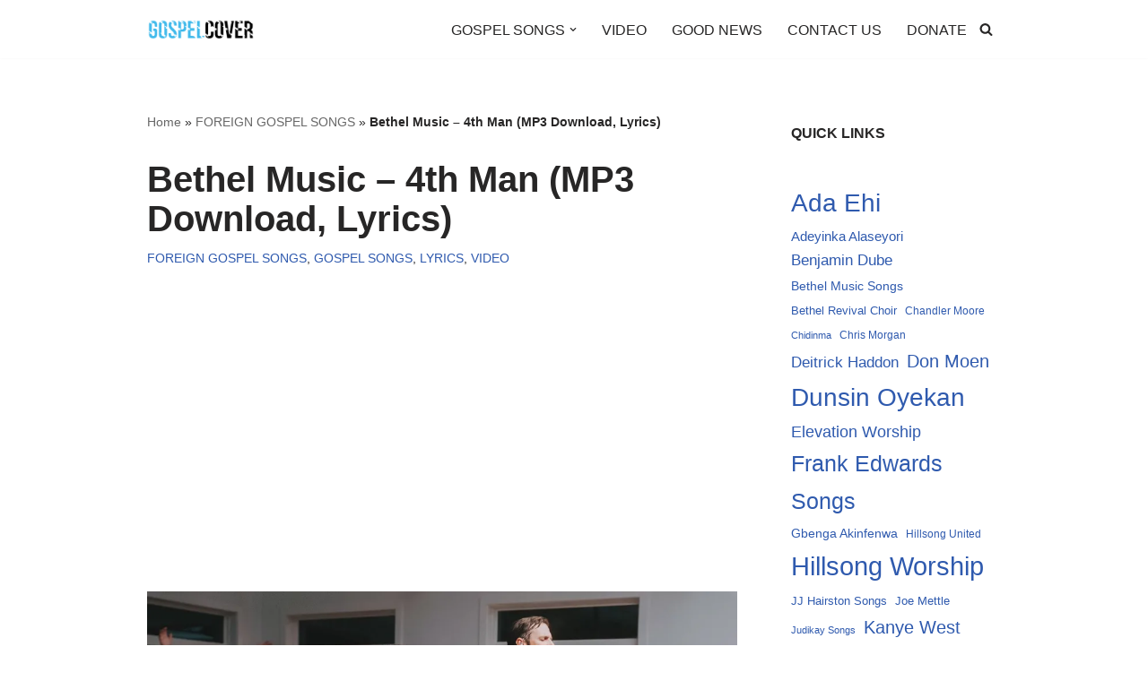

--- FILE ---
content_type: text/html; charset=UTF-8
request_url: https://gospelcover.com/bethel-music-4th-man-mp3-download-lyrics/
body_size: 23622
content:
<!DOCTYPE html>
<html lang="en-US">

<head>
	
	<meta charset="UTF-8">
	<meta name="viewport" content="width=device-width, initial-scale=1, minimum-scale=1">
	<link rel="profile" href="http://gmpg.org/xfn/11">
		<meta name='robots' content='index, follow, max-image-preview:large, max-snippet:-1, max-video-preview:-1' />

	<!-- This site is optimized with the Yoast SEO plugin v26.7 - https://yoast.com/wordpress/plugins/seo/ -->
	<title>Bethel Music – 4th Man (MP3 Download, Lyrics) &#187; Gospel Cover</title>
	<meta name="description" content="Bethel Music – 4th Man MP3 Download (LIVE) Bethel Music, Jonathan David Helser, Melissa Helser – 4th Man (Fourth Man) MP3 Download (LIVE) An American" />
	<link rel="canonical" href="https://gospelcover.com/bethel-music-4th-man-mp3-download-lyrics/" />
	<meta property="og:locale" content="en_US" />
	<meta property="og:type" content="article" />
	<meta property="og:title" content="Bethel Music – 4th Man (MP3 Download, Lyrics) &#187; Gospel Cover" />
	<meta property="og:description" content="Bethel Music – 4th Man MP3 Download (LIVE) Bethel Music, Jonathan David Helser, Melissa Helser – 4th Man (Fourth Man) MP3 Download (LIVE) An American" />
	<meta property="og:url" content="https://gospelcover.com/bethel-music-4th-man-mp3-download-lyrics/" />
	<meta property="og:site_name" content="Gospel Cover" />
	<meta property="article:publisher" content="https://web.facebook.com/GospelCover1/" />
	<meta property="article:published_time" content="2022-02-24T15:42:55+00:00" />
	<meta property="og:image" content="https://gospelcover.com/wp-content/uploads/2022/02/maxresdefault28729-1024x576.jpg" />
	<meta name="author" content="Gospel Cover" />
	<meta name="twitter:card" content="summary_large_image" />
	<meta name="twitter:creator" content="@gospelcover1" />
	<meta name="twitter:site" content="@gospelcover1" />
	<meta name="twitter:label1" content="Written by" />
	<meta name="twitter:data1" content="Gospel Cover" />
	<meta name="twitter:label2" content="Est. reading time" />
	<meta name="twitter:data2" content="3 minutes" />
	<script type="application/ld+json" class="yoast-schema-graph">{"@context":"https://schema.org","@graph":[{"@type":"Article","@id":"https://gospelcover.com/bethel-music-4th-man-mp3-download-lyrics/#article","isPartOf":{"@id":"https://gospelcover.com/bethel-music-4th-man-mp3-download-lyrics/"},"author":{"name":"Gospel Cover","@id":"https://gospelcover.com/#/schema/person/2bd47b0ebd4d27a764b487b7df3a4138"},"headline":"Bethel Music – 4th Man (MP3 Download, Lyrics)","datePublished":"2022-02-24T15:42:55+00:00","mainEntityOfPage":{"@id":"https://gospelcover.com/bethel-music-4th-man-mp3-download-lyrics/"},"wordCount":605,"commentCount":0,"publisher":{"@id":"https://gospelcover.com/#organization"},"image":{"@id":"https://gospelcover.com/bethel-music-4th-man-mp3-download-lyrics/#primaryimage"},"thumbnailUrl":"https://i0.wp.com/gospelcover.com/wp-content/uploads/2022/02/maxresdefault28729.jpg?fit=1280%2C720&ssl=1","keywords":["Bethel Music Songs","Jonathan David &amp; Melissa"],"articleSection":["FOREIGN GOSPEL SONGS","GOSPEL SONGS","LYRICS","VIDEO"],"inLanguage":"en-US","potentialAction":[{"@type":"CommentAction","name":"Comment","target":["https://gospelcover.com/bethel-music-4th-man-mp3-download-lyrics/#respond"]}]},{"@type":"WebPage","@id":"https://gospelcover.com/bethel-music-4th-man-mp3-download-lyrics/","url":"https://gospelcover.com/bethel-music-4th-man-mp3-download-lyrics/","name":"Bethel Music – 4th Man (MP3 Download, Lyrics) &#187; Gospel Cover","isPartOf":{"@id":"https://gospelcover.com/#website"},"primaryImageOfPage":{"@id":"https://gospelcover.com/bethel-music-4th-man-mp3-download-lyrics/#primaryimage"},"image":{"@id":"https://gospelcover.com/bethel-music-4th-man-mp3-download-lyrics/#primaryimage"},"thumbnailUrl":"https://i0.wp.com/gospelcover.com/wp-content/uploads/2022/02/maxresdefault28729.jpg?fit=1280%2C720&ssl=1","datePublished":"2022-02-24T15:42:55+00:00","description":"Bethel Music – 4th Man MP3 Download (LIVE) Bethel Music, Jonathan David Helser, Melissa Helser – 4th Man (Fourth Man) MP3 Download (LIVE) An American","breadcrumb":{"@id":"https://gospelcover.com/bethel-music-4th-man-mp3-download-lyrics/#breadcrumb"},"inLanguage":"en-US","potentialAction":[{"@type":"ReadAction","target":["https://gospelcover.com/bethel-music-4th-man-mp3-download-lyrics/"]}]},{"@type":"ImageObject","inLanguage":"en-US","@id":"https://gospelcover.com/bethel-music-4th-man-mp3-download-lyrics/#primaryimage","url":"https://i0.wp.com/gospelcover.com/wp-content/uploads/2022/02/maxresdefault28729.jpg?fit=1280%2C720&ssl=1","contentUrl":"https://i0.wp.com/gospelcover.com/wp-content/uploads/2022/02/maxresdefault28729.jpg?fit=1280%2C720&ssl=1","width":1280,"height":720},{"@type":"BreadcrumbList","@id":"https://gospelcover.com/bethel-music-4th-man-mp3-download-lyrics/#breadcrumb","itemListElement":[{"@type":"ListItem","position":1,"name":"Home","item":"https://gospelcover.com/"},{"@type":"ListItem","position":2,"name":"FOREIGN GOSPEL SONGS","item":"https://gospelcover.com/foreign-gospel-songs/"},{"@type":"ListItem","position":3,"name":"Bethel Music – 4th Man (MP3 Download, Lyrics)"}]},{"@type":"WebSite","@id":"https://gospelcover.com/#website","url":"https://gospelcover.com/","name":"Gospel Cover","description":"Download Latest Gospel Music And All Gospel Songs 2023","publisher":{"@id":"https://gospelcover.com/#organization"},"potentialAction":[{"@type":"SearchAction","target":{"@type":"EntryPoint","urlTemplate":"https://gospelcover.com/?s={search_term_string}"},"query-input":{"@type":"PropertyValueSpecification","valueRequired":true,"valueName":"search_term_string"}}],"inLanguage":"en-US"},{"@type":"Organization","@id":"https://gospelcover.com/#organization","name":"Gospel Cover Music","url":"https://gospelcover.com/","logo":{"@type":"ImageObject","inLanguage":"en-US","@id":"https://gospelcover.com/#/schema/logo/image/","url":"","contentUrl":"","caption":"Gospel Cover Music"},"image":{"@id":"https://gospelcover.com/#/schema/logo/image/"},"sameAs":["https://web.facebook.com/GospelCover1/","https://x.com/gospelcover1","https://www.instagram.com/gospelcover1/","https://www.pinterest.com/GospelCover1"]},{"@type":"Person","@id":"https://gospelcover.com/#/schema/person/2bd47b0ebd4d27a764b487b7df3a4138","name":"Gospel Cover","image":{"@type":"ImageObject","inLanguage":"en-US","@id":"https://gospelcover.com/#/schema/person/image/","url":"https://secure.gravatar.com/avatar/41dbe92733188b167f8ca52145a5644f030825ea2eb2902cf65620e003ce6fd9?s=96&r=g","contentUrl":"https://secure.gravatar.com/avatar/41dbe92733188b167f8ca52145a5644f030825ea2eb2902cf65620e003ce6fd9?s=96&r=g","caption":"Gospel Cover"},"sameAs":["https://www.gospelcover.com"]}]}</script>
	<!-- / Yoast SEO plugin. -->


<link rel='dns-prefetch' href='//stats.wp.com' />
<link rel='preconnect' href='//i0.wp.com' />
<link rel='preconnect' href='//c0.wp.com' />
<link rel="alternate" type="application/rss+xml" title="Gospel Cover &raquo; Feed" href="https://gospelcover.com/feed/" />
<link rel="alternate" type="application/rss+xml" title="Gospel Cover &raquo; Comments Feed" href="https://gospelcover.com/comments/feed/" />
<link rel="alternate" type="application/rss+xml" title="Gospel Cover &raquo; Bethel Music – 4th Man (MP3 Download, Lyrics) Comments Feed" href="https://gospelcover.com/bethel-music-4th-man-mp3-download-lyrics/feed/" />
<link rel="alternate" title="oEmbed (JSON)" type="application/json+oembed" href="https://gospelcover.com/wp-json/oembed/1.0/embed?url=https%3A%2F%2Fgospelcover.com%2Fbethel-music-4th-man-mp3-download-lyrics%2F" />
<link rel="alternate" title="oEmbed (XML)" type="text/xml+oembed" href="https://gospelcover.com/wp-json/oembed/1.0/embed?url=https%3A%2F%2Fgospelcover.com%2Fbethel-music-4th-man-mp3-download-lyrics%2F&#038;format=xml" />
<style id='wp-img-auto-sizes-contain-inline-css'>
img:is([sizes=auto i],[sizes^="auto," i]){contain-intrinsic-size:3000px 1500px}
/*# sourceURL=wp-img-auto-sizes-contain-inline-css */
</style>
<link rel='stylesheet' id='jetpack_related-posts-css' href='https://c0.wp.com/p/jetpack/15.4/modules/related-posts/related-posts.css' media='all' />
<style id='wp-emoji-styles-inline-css'>

	img.wp-smiley, img.emoji {
		display: inline !important;
		border: none !important;
		box-shadow: none !important;
		height: 1em !important;
		width: 1em !important;
		margin: 0 0.07em !important;
		vertical-align: -0.1em !important;
		background: none !important;
		padding: 0 !important;
	}
/*# sourceURL=wp-emoji-styles-inline-css */
</style>
<style id='wp-block-library-inline-css'>
:root{--wp-block-synced-color:#7a00df;--wp-block-synced-color--rgb:122,0,223;--wp-bound-block-color:var(--wp-block-synced-color);--wp-editor-canvas-background:#ddd;--wp-admin-theme-color:#007cba;--wp-admin-theme-color--rgb:0,124,186;--wp-admin-theme-color-darker-10:#006ba1;--wp-admin-theme-color-darker-10--rgb:0,107,160.5;--wp-admin-theme-color-darker-20:#005a87;--wp-admin-theme-color-darker-20--rgb:0,90,135;--wp-admin-border-width-focus:2px}@media (min-resolution:192dpi){:root{--wp-admin-border-width-focus:1.5px}}.wp-element-button{cursor:pointer}:root .has-very-light-gray-background-color{background-color:#eee}:root .has-very-dark-gray-background-color{background-color:#313131}:root .has-very-light-gray-color{color:#eee}:root .has-very-dark-gray-color{color:#313131}:root .has-vivid-green-cyan-to-vivid-cyan-blue-gradient-background{background:linear-gradient(135deg,#00d084,#0693e3)}:root .has-purple-crush-gradient-background{background:linear-gradient(135deg,#34e2e4,#4721fb 50%,#ab1dfe)}:root .has-hazy-dawn-gradient-background{background:linear-gradient(135deg,#faaca8,#dad0ec)}:root .has-subdued-olive-gradient-background{background:linear-gradient(135deg,#fafae1,#67a671)}:root .has-atomic-cream-gradient-background{background:linear-gradient(135deg,#fdd79a,#004a59)}:root .has-nightshade-gradient-background{background:linear-gradient(135deg,#330968,#31cdcf)}:root .has-midnight-gradient-background{background:linear-gradient(135deg,#020381,#2874fc)}:root{--wp--preset--font-size--normal:16px;--wp--preset--font-size--huge:42px}.has-regular-font-size{font-size:1em}.has-larger-font-size{font-size:2.625em}.has-normal-font-size{font-size:var(--wp--preset--font-size--normal)}.has-huge-font-size{font-size:var(--wp--preset--font-size--huge)}.has-text-align-center{text-align:center}.has-text-align-left{text-align:left}.has-text-align-right{text-align:right}.has-fit-text{white-space:nowrap!important}#end-resizable-editor-section{display:none}.aligncenter{clear:both}.items-justified-left{justify-content:flex-start}.items-justified-center{justify-content:center}.items-justified-right{justify-content:flex-end}.items-justified-space-between{justify-content:space-between}.screen-reader-text{border:0;clip-path:inset(50%);height:1px;margin:-1px;overflow:hidden;padding:0;position:absolute;width:1px;word-wrap:normal!important}.screen-reader-text:focus{background-color:#ddd;clip-path:none;color:#444;display:block;font-size:1em;height:auto;left:5px;line-height:normal;padding:15px 23px 14px;text-decoration:none;top:5px;width:auto;z-index:100000}html :where(.has-border-color){border-style:solid}html :where([style*=border-top-color]){border-top-style:solid}html :where([style*=border-right-color]){border-right-style:solid}html :where([style*=border-bottom-color]){border-bottom-style:solid}html :where([style*=border-left-color]){border-left-style:solid}html :where([style*=border-width]){border-style:solid}html :where([style*=border-top-width]){border-top-style:solid}html :where([style*=border-right-width]){border-right-style:solid}html :where([style*=border-bottom-width]){border-bottom-style:solid}html :where([style*=border-left-width]){border-left-style:solid}html :where(img[class*=wp-image-]){height:auto;max-width:100%}:where(figure){margin:0 0 1em}html :where(.is-position-sticky){--wp-admin--admin-bar--position-offset:var(--wp-admin--admin-bar--height,0px)}@media screen and (max-width:600px){html :where(.is-position-sticky){--wp-admin--admin-bar--position-offset:0px}}

/*# sourceURL=wp-block-library-inline-css */
</style><style id='wp-block-heading-inline-css'>
h1:where(.wp-block-heading).has-background,h2:where(.wp-block-heading).has-background,h3:where(.wp-block-heading).has-background,h4:where(.wp-block-heading).has-background,h5:where(.wp-block-heading).has-background,h6:where(.wp-block-heading).has-background{padding:1.25em 2.375em}h1.has-text-align-left[style*=writing-mode]:where([style*=vertical-lr]),h1.has-text-align-right[style*=writing-mode]:where([style*=vertical-rl]),h2.has-text-align-left[style*=writing-mode]:where([style*=vertical-lr]),h2.has-text-align-right[style*=writing-mode]:where([style*=vertical-rl]),h3.has-text-align-left[style*=writing-mode]:where([style*=vertical-lr]),h3.has-text-align-right[style*=writing-mode]:where([style*=vertical-rl]),h4.has-text-align-left[style*=writing-mode]:where([style*=vertical-lr]),h4.has-text-align-right[style*=writing-mode]:where([style*=vertical-rl]),h5.has-text-align-left[style*=writing-mode]:where([style*=vertical-lr]),h5.has-text-align-right[style*=writing-mode]:where([style*=vertical-rl]),h6.has-text-align-left[style*=writing-mode]:where([style*=vertical-lr]),h6.has-text-align-right[style*=writing-mode]:where([style*=vertical-rl]){rotate:180deg}
/*# sourceURL=https://c0.wp.com/c/6.9/wp-includes/blocks/heading/style.min.css */
</style>
<style id='wp-block-image-inline-css'>
.wp-block-image>a,.wp-block-image>figure>a{display:inline-block}.wp-block-image img{box-sizing:border-box;height:auto;max-width:100%;vertical-align:bottom}@media not (prefers-reduced-motion){.wp-block-image img.hide{visibility:hidden}.wp-block-image img.show{animation:show-content-image .4s}}.wp-block-image[style*=border-radius] img,.wp-block-image[style*=border-radius]>a{border-radius:inherit}.wp-block-image.has-custom-border img{box-sizing:border-box}.wp-block-image.aligncenter{text-align:center}.wp-block-image.alignfull>a,.wp-block-image.alignwide>a{width:100%}.wp-block-image.alignfull img,.wp-block-image.alignwide img{height:auto;width:100%}.wp-block-image .aligncenter,.wp-block-image .alignleft,.wp-block-image .alignright,.wp-block-image.aligncenter,.wp-block-image.alignleft,.wp-block-image.alignright{display:table}.wp-block-image .aligncenter>figcaption,.wp-block-image .alignleft>figcaption,.wp-block-image .alignright>figcaption,.wp-block-image.aligncenter>figcaption,.wp-block-image.alignleft>figcaption,.wp-block-image.alignright>figcaption{caption-side:bottom;display:table-caption}.wp-block-image .alignleft{float:left;margin:.5em 1em .5em 0}.wp-block-image .alignright{float:right;margin:.5em 0 .5em 1em}.wp-block-image .aligncenter{margin-left:auto;margin-right:auto}.wp-block-image :where(figcaption){margin-bottom:1em;margin-top:.5em}.wp-block-image.is-style-circle-mask img{border-radius:9999px}@supports ((-webkit-mask-image:none) or (mask-image:none)) or (-webkit-mask-image:none){.wp-block-image.is-style-circle-mask img{border-radius:0;-webkit-mask-image:url('data:image/svg+xml;utf8,<svg viewBox="0 0 100 100" xmlns="http://www.w3.org/2000/svg"><circle cx="50" cy="50" r="50"/></svg>');mask-image:url('data:image/svg+xml;utf8,<svg viewBox="0 0 100 100" xmlns="http://www.w3.org/2000/svg"><circle cx="50" cy="50" r="50"/></svg>');mask-mode:alpha;-webkit-mask-position:center;mask-position:center;-webkit-mask-repeat:no-repeat;mask-repeat:no-repeat;-webkit-mask-size:contain;mask-size:contain}}:root :where(.wp-block-image.is-style-rounded img,.wp-block-image .is-style-rounded img){border-radius:9999px}.wp-block-image figure{margin:0}.wp-lightbox-container{display:flex;flex-direction:column;position:relative}.wp-lightbox-container img{cursor:zoom-in}.wp-lightbox-container img:hover+button{opacity:1}.wp-lightbox-container button{align-items:center;backdrop-filter:blur(16px) saturate(180%);background-color:#5a5a5a40;border:none;border-radius:4px;cursor:zoom-in;display:flex;height:20px;justify-content:center;opacity:0;padding:0;position:absolute;right:16px;text-align:center;top:16px;width:20px;z-index:100}@media not (prefers-reduced-motion){.wp-lightbox-container button{transition:opacity .2s ease}}.wp-lightbox-container button:focus-visible{outline:3px auto #5a5a5a40;outline:3px auto -webkit-focus-ring-color;outline-offset:3px}.wp-lightbox-container button:hover{cursor:pointer;opacity:1}.wp-lightbox-container button:focus{opacity:1}.wp-lightbox-container button:focus,.wp-lightbox-container button:hover,.wp-lightbox-container button:not(:hover):not(:active):not(.has-background){background-color:#5a5a5a40;border:none}.wp-lightbox-overlay{box-sizing:border-box;cursor:zoom-out;height:100vh;left:0;overflow:hidden;position:fixed;top:0;visibility:hidden;width:100%;z-index:100000}.wp-lightbox-overlay .close-button{align-items:center;cursor:pointer;display:flex;justify-content:center;min-height:40px;min-width:40px;padding:0;position:absolute;right:calc(env(safe-area-inset-right) + 16px);top:calc(env(safe-area-inset-top) + 16px);z-index:5000000}.wp-lightbox-overlay .close-button:focus,.wp-lightbox-overlay .close-button:hover,.wp-lightbox-overlay .close-button:not(:hover):not(:active):not(.has-background){background:none;border:none}.wp-lightbox-overlay .lightbox-image-container{height:var(--wp--lightbox-container-height);left:50%;overflow:hidden;position:absolute;top:50%;transform:translate(-50%,-50%);transform-origin:top left;width:var(--wp--lightbox-container-width);z-index:9999999999}.wp-lightbox-overlay .wp-block-image{align-items:center;box-sizing:border-box;display:flex;height:100%;justify-content:center;margin:0;position:relative;transform-origin:0 0;width:100%;z-index:3000000}.wp-lightbox-overlay .wp-block-image img{height:var(--wp--lightbox-image-height);min-height:var(--wp--lightbox-image-height);min-width:var(--wp--lightbox-image-width);width:var(--wp--lightbox-image-width)}.wp-lightbox-overlay .wp-block-image figcaption{display:none}.wp-lightbox-overlay button{background:none;border:none}.wp-lightbox-overlay .scrim{background-color:#fff;height:100%;opacity:.9;position:absolute;width:100%;z-index:2000000}.wp-lightbox-overlay.active{visibility:visible}@media not (prefers-reduced-motion){.wp-lightbox-overlay.active{animation:turn-on-visibility .25s both}.wp-lightbox-overlay.active img{animation:turn-on-visibility .35s both}.wp-lightbox-overlay.show-closing-animation:not(.active){animation:turn-off-visibility .35s both}.wp-lightbox-overlay.show-closing-animation:not(.active) img{animation:turn-off-visibility .25s both}.wp-lightbox-overlay.zoom.active{animation:none;opacity:1;visibility:visible}.wp-lightbox-overlay.zoom.active .lightbox-image-container{animation:lightbox-zoom-in .4s}.wp-lightbox-overlay.zoom.active .lightbox-image-container img{animation:none}.wp-lightbox-overlay.zoom.active .scrim{animation:turn-on-visibility .4s forwards}.wp-lightbox-overlay.zoom.show-closing-animation:not(.active){animation:none}.wp-lightbox-overlay.zoom.show-closing-animation:not(.active) .lightbox-image-container{animation:lightbox-zoom-out .4s}.wp-lightbox-overlay.zoom.show-closing-animation:not(.active) .lightbox-image-container img{animation:none}.wp-lightbox-overlay.zoom.show-closing-animation:not(.active) .scrim{animation:turn-off-visibility .4s forwards}}@keyframes show-content-image{0%{visibility:hidden}99%{visibility:hidden}to{visibility:visible}}@keyframes turn-on-visibility{0%{opacity:0}to{opacity:1}}@keyframes turn-off-visibility{0%{opacity:1;visibility:visible}99%{opacity:0;visibility:visible}to{opacity:0;visibility:hidden}}@keyframes lightbox-zoom-in{0%{transform:translate(calc((-100vw + var(--wp--lightbox-scrollbar-width))/2 + var(--wp--lightbox-initial-left-position)),calc(-50vh + var(--wp--lightbox-initial-top-position))) scale(var(--wp--lightbox-scale))}to{transform:translate(-50%,-50%) scale(1)}}@keyframes lightbox-zoom-out{0%{transform:translate(-50%,-50%) scale(1);visibility:visible}99%{visibility:visible}to{transform:translate(calc((-100vw + var(--wp--lightbox-scrollbar-width))/2 + var(--wp--lightbox-initial-left-position)),calc(-50vh + var(--wp--lightbox-initial-top-position))) scale(var(--wp--lightbox-scale));visibility:hidden}}
/*# sourceURL=https://c0.wp.com/c/6.9/wp-includes/blocks/image/style.min.css */
</style>
<style id='wp-block-list-inline-css'>
ol,ul{box-sizing:border-box}:root :where(.wp-block-list.has-background){padding:1.25em 2.375em}
/*# sourceURL=https://c0.wp.com/c/6.9/wp-includes/blocks/list/style.min.css */
</style>
<style id='wp-block-tag-cloud-inline-css'>
.wp-block-tag-cloud{box-sizing:border-box}.wp-block-tag-cloud.aligncenter{justify-content:center;text-align:center}.wp-block-tag-cloud a{display:inline-block;margin-right:5px}.wp-block-tag-cloud span{display:inline-block;margin-left:5px;text-decoration:none}:root :where(.wp-block-tag-cloud.is-style-outline){display:flex;flex-wrap:wrap;gap:1ch}:root :where(.wp-block-tag-cloud.is-style-outline a){border:1px solid;font-size:unset!important;margin-right:0;padding:1ch 2ch;text-decoration:none!important}
/*# sourceURL=https://c0.wp.com/c/6.9/wp-includes/blocks/tag-cloud/style.min.css */
</style>
<style id='wp-block-embed-inline-css'>
.wp-block-embed.alignleft,.wp-block-embed.alignright,.wp-block[data-align=left]>[data-type="core/embed"],.wp-block[data-align=right]>[data-type="core/embed"]{max-width:360px;width:100%}.wp-block-embed.alignleft .wp-block-embed__wrapper,.wp-block-embed.alignright .wp-block-embed__wrapper,.wp-block[data-align=left]>[data-type="core/embed"] .wp-block-embed__wrapper,.wp-block[data-align=right]>[data-type="core/embed"] .wp-block-embed__wrapper{min-width:280px}.wp-block-cover .wp-block-embed{min-height:240px;min-width:320px}.wp-block-embed{overflow-wrap:break-word}.wp-block-embed :where(figcaption){margin-bottom:1em;margin-top:.5em}.wp-block-embed iframe{max-width:100%}.wp-block-embed__wrapper{position:relative}.wp-embed-responsive .wp-has-aspect-ratio .wp-block-embed__wrapper:before{content:"";display:block;padding-top:50%}.wp-embed-responsive .wp-has-aspect-ratio iframe{bottom:0;height:100%;left:0;position:absolute;right:0;top:0;width:100%}.wp-embed-responsive .wp-embed-aspect-21-9 .wp-block-embed__wrapper:before{padding-top:42.85%}.wp-embed-responsive .wp-embed-aspect-18-9 .wp-block-embed__wrapper:before{padding-top:50%}.wp-embed-responsive .wp-embed-aspect-16-9 .wp-block-embed__wrapper:before{padding-top:56.25%}.wp-embed-responsive .wp-embed-aspect-4-3 .wp-block-embed__wrapper:before{padding-top:75%}.wp-embed-responsive .wp-embed-aspect-1-1 .wp-block-embed__wrapper:before{padding-top:100%}.wp-embed-responsive .wp-embed-aspect-9-16 .wp-block-embed__wrapper:before{padding-top:177.77%}.wp-embed-responsive .wp-embed-aspect-1-2 .wp-block-embed__wrapper:before{padding-top:200%}
/*# sourceURL=https://c0.wp.com/c/6.9/wp-includes/blocks/embed/style.min.css */
</style>
<style id='wp-block-group-inline-css'>
.wp-block-group{box-sizing:border-box}:where(.wp-block-group.wp-block-group-is-layout-constrained){position:relative}
/*# sourceURL=https://c0.wp.com/c/6.9/wp-includes/blocks/group/style.min.css */
</style>
<style id='wp-block-paragraph-inline-css'>
.is-small-text{font-size:.875em}.is-regular-text{font-size:1em}.is-large-text{font-size:2.25em}.is-larger-text{font-size:3em}.has-drop-cap:not(:focus):first-letter{float:left;font-size:8.4em;font-style:normal;font-weight:100;line-height:.68;margin:.05em .1em 0 0;text-transform:uppercase}body.rtl .has-drop-cap:not(:focus):first-letter{float:none;margin-left:.1em}p.has-drop-cap.has-background{overflow:hidden}:root :where(p.has-background){padding:1.25em 2.375em}:where(p.has-text-color:not(.has-link-color)) a{color:inherit}p.has-text-align-left[style*="writing-mode:vertical-lr"],p.has-text-align-right[style*="writing-mode:vertical-rl"]{rotate:180deg}
/*# sourceURL=https://c0.wp.com/c/6.9/wp-includes/blocks/paragraph/style.min.css */
</style>
<link rel='stylesheet' id='mediaelement-css' href='https://c0.wp.com/c/6.9/wp-includes/js/mediaelement/mediaelementplayer-legacy.min.css' media='all' />
<link rel='stylesheet' id='wp-mediaelement-css' href='https://c0.wp.com/c/6.9/wp-includes/js/mediaelement/wp-mediaelement.min.css' media='all' />
<style id='global-styles-inline-css'>
:root{--wp--preset--aspect-ratio--square: 1;--wp--preset--aspect-ratio--4-3: 4/3;--wp--preset--aspect-ratio--3-4: 3/4;--wp--preset--aspect-ratio--3-2: 3/2;--wp--preset--aspect-ratio--2-3: 2/3;--wp--preset--aspect-ratio--16-9: 16/9;--wp--preset--aspect-ratio--9-16: 9/16;--wp--preset--color--black: #000000;--wp--preset--color--cyan-bluish-gray: #abb8c3;--wp--preset--color--white: #ffffff;--wp--preset--color--pale-pink: #f78da7;--wp--preset--color--vivid-red: #cf2e2e;--wp--preset--color--luminous-vivid-orange: #ff6900;--wp--preset--color--luminous-vivid-amber: #fcb900;--wp--preset--color--light-green-cyan: #7bdcb5;--wp--preset--color--vivid-green-cyan: #00d084;--wp--preset--color--pale-cyan-blue: #8ed1fc;--wp--preset--color--vivid-cyan-blue: #0693e3;--wp--preset--color--vivid-purple: #9b51e0;--wp--preset--color--neve-link-color: var(--nv-primary-accent);--wp--preset--color--neve-link-hover-color: var(--nv-secondary-accent);--wp--preset--color--nv-site-bg: var(--nv-site-bg);--wp--preset--color--nv-light-bg: var(--nv-light-bg);--wp--preset--color--nv-dark-bg: var(--nv-dark-bg);--wp--preset--color--neve-text-color: var(--nv-text-color);--wp--preset--color--nv-text-dark-bg: var(--nv-text-dark-bg);--wp--preset--color--nv-c-1: var(--nv-c-1);--wp--preset--color--nv-c-2: var(--nv-c-2);--wp--preset--gradient--vivid-cyan-blue-to-vivid-purple: linear-gradient(135deg,rgb(6,147,227) 0%,rgb(155,81,224) 100%);--wp--preset--gradient--light-green-cyan-to-vivid-green-cyan: linear-gradient(135deg,rgb(122,220,180) 0%,rgb(0,208,130) 100%);--wp--preset--gradient--luminous-vivid-amber-to-luminous-vivid-orange: linear-gradient(135deg,rgb(252,185,0) 0%,rgb(255,105,0) 100%);--wp--preset--gradient--luminous-vivid-orange-to-vivid-red: linear-gradient(135deg,rgb(255,105,0) 0%,rgb(207,46,46) 100%);--wp--preset--gradient--very-light-gray-to-cyan-bluish-gray: linear-gradient(135deg,rgb(238,238,238) 0%,rgb(169,184,195) 100%);--wp--preset--gradient--cool-to-warm-spectrum: linear-gradient(135deg,rgb(74,234,220) 0%,rgb(151,120,209) 20%,rgb(207,42,186) 40%,rgb(238,44,130) 60%,rgb(251,105,98) 80%,rgb(254,248,76) 100%);--wp--preset--gradient--blush-light-purple: linear-gradient(135deg,rgb(255,206,236) 0%,rgb(152,150,240) 100%);--wp--preset--gradient--blush-bordeaux: linear-gradient(135deg,rgb(254,205,165) 0%,rgb(254,45,45) 50%,rgb(107,0,62) 100%);--wp--preset--gradient--luminous-dusk: linear-gradient(135deg,rgb(255,203,112) 0%,rgb(199,81,192) 50%,rgb(65,88,208) 100%);--wp--preset--gradient--pale-ocean: linear-gradient(135deg,rgb(255,245,203) 0%,rgb(182,227,212) 50%,rgb(51,167,181) 100%);--wp--preset--gradient--electric-grass: linear-gradient(135deg,rgb(202,248,128) 0%,rgb(113,206,126) 100%);--wp--preset--gradient--midnight: linear-gradient(135deg,rgb(2,3,129) 0%,rgb(40,116,252) 100%);--wp--preset--font-size--small: 13px;--wp--preset--font-size--medium: 20px;--wp--preset--font-size--large: 36px;--wp--preset--font-size--x-large: 42px;--wp--preset--spacing--20: 0.44rem;--wp--preset--spacing--30: 0.67rem;--wp--preset--spacing--40: 1rem;--wp--preset--spacing--50: 1.5rem;--wp--preset--spacing--60: 2.25rem;--wp--preset--spacing--70: 3.38rem;--wp--preset--spacing--80: 5.06rem;--wp--preset--shadow--natural: 6px 6px 9px rgba(0, 0, 0, 0.2);--wp--preset--shadow--deep: 12px 12px 50px rgba(0, 0, 0, 0.4);--wp--preset--shadow--sharp: 6px 6px 0px rgba(0, 0, 0, 0.2);--wp--preset--shadow--outlined: 6px 6px 0px -3px rgb(255, 255, 255), 6px 6px rgb(0, 0, 0);--wp--preset--shadow--crisp: 6px 6px 0px rgb(0, 0, 0);}:where(.is-layout-flex){gap: 0.5em;}:where(.is-layout-grid){gap: 0.5em;}body .is-layout-flex{display: flex;}.is-layout-flex{flex-wrap: wrap;align-items: center;}.is-layout-flex > :is(*, div){margin: 0;}body .is-layout-grid{display: grid;}.is-layout-grid > :is(*, div){margin: 0;}:where(.wp-block-columns.is-layout-flex){gap: 2em;}:where(.wp-block-columns.is-layout-grid){gap: 2em;}:where(.wp-block-post-template.is-layout-flex){gap: 1.25em;}:where(.wp-block-post-template.is-layout-grid){gap: 1.25em;}.has-black-color{color: var(--wp--preset--color--black) !important;}.has-cyan-bluish-gray-color{color: var(--wp--preset--color--cyan-bluish-gray) !important;}.has-white-color{color: var(--wp--preset--color--white) !important;}.has-pale-pink-color{color: var(--wp--preset--color--pale-pink) !important;}.has-vivid-red-color{color: var(--wp--preset--color--vivid-red) !important;}.has-luminous-vivid-orange-color{color: var(--wp--preset--color--luminous-vivid-orange) !important;}.has-luminous-vivid-amber-color{color: var(--wp--preset--color--luminous-vivid-amber) !important;}.has-light-green-cyan-color{color: var(--wp--preset--color--light-green-cyan) !important;}.has-vivid-green-cyan-color{color: var(--wp--preset--color--vivid-green-cyan) !important;}.has-pale-cyan-blue-color{color: var(--wp--preset--color--pale-cyan-blue) !important;}.has-vivid-cyan-blue-color{color: var(--wp--preset--color--vivid-cyan-blue) !important;}.has-vivid-purple-color{color: var(--wp--preset--color--vivid-purple) !important;}.has-neve-link-color-color{color: var(--wp--preset--color--neve-link-color) !important;}.has-neve-link-hover-color-color{color: var(--wp--preset--color--neve-link-hover-color) !important;}.has-nv-site-bg-color{color: var(--wp--preset--color--nv-site-bg) !important;}.has-nv-light-bg-color{color: var(--wp--preset--color--nv-light-bg) !important;}.has-nv-dark-bg-color{color: var(--wp--preset--color--nv-dark-bg) !important;}.has-neve-text-color-color{color: var(--wp--preset--color--neve-text-color) !important;}.has-nv-text-dark-bg-color{color: var(--wp--preset--color--nv-text-dark-bg) !important;}.has-nv-c-1-color{color: var(--wp--preset--color--nv-c-1) !important;}.has-nv-c-2-color{color: var(--wp--preset--color--nv-c-2) !important;}.has-black-background-color{background-color: var(--wp--preset--color--black) !important;}.has-cyan-bluish-gray-background-color{background-color: var(--wp--preset--color--cyan-bluish-gray) !important;}.has-white-background-color{background-color: var(--wp--preset--color--white) !important;}.has-pale-pink-background-color{background-color: var(--wp--preset--color--pale-pink) !important;}.has-vivid-red-background-color{background-color: var(--wp--preset--color--vivid-red) !important;}.has-luminous-vivid-orange-background-color{background-color: var(--wp--preset--color--luminous-vivid-orange) !important;}.has-luminous-vivid-amber-background-color{background-color: var(--wp--preset--color--luminous-vivid-amber) !important;}.has-light-green-cyan-background-color{background-color: var(--wp--preset--color--light-green-cyan) !important;}.has-vivid-green-cyan-background-color{background-color: var(--wp--preset--color--vivid-green-cyan) !important;}.has-pale-cyan-blue-background-color{background-color: var(--wp--preset--color--pale-cyan-blue) !important;}.has-vivid-cyan-blue-background-color{background-color: var(--wp--preset--color--vivid-cyan-blue) !important;}.has-vivid-purple-background-color{background-color: var(--wp--preset--color--vivid-purple) !important;}.has-neve-link-color-background-color{background-color: var(--wp--preset--color--neve-link-color) !important;}.has-neve-link-hover-color-background-color{background-color: var(--wp--preset--color--neve-link-hover-color) !important;}.has-nv-site-bg-background-color{background-color: var(--wp--preset--color--nv-site-bg) !important;}.has-nv-light-bg-background-color{background-color: var(--wp--preset--color--nv-light-bg) !important;}.has-nv-dark-bg-background-color{background-color: var(--wp--preset--color--nv-dark-bg) !important;}.has-neve-text-color-background-color{background-color: var(--wp--preset--color--neve-text-color) !important;}.has-nv-text-dark-bg-background-color{background-color: var(--wp--preset--color--nv-text-dark-bg) !important;}.has-nv-c-1-background-color{background-color: var(--wp--preset--color--nv-c-1) !important;}.has-nv-c-2-background-color{background-color: var(--wp--preset--color--nv-c-2) !important;}.has-black-border-color{border-color: var(--wp--preset--color--black) !important;}.has-cyan-bluish-gray-border-color{border-color: var(--wp--preset--color--cyan-bluish-gray) !important;}.has-white-border-color{border-color: var(--wp--preset--color--white) !important;}.has-pale-pink-border-color{border-color: var(--wp--preset--color--pale-pink) !important;}.has-vivid-red-border-color{border-color: var(--wp--preset--color--vivid-red) !important;}.has-luminous-vivid-orange-border-color{border-color: var(--wp--preset--color--luminous-vivid-orange) !important;}.has-luminous-vivid-amber-border-color{border-color: var(--wp--preset--color--luminous-vivid-amber) !important;}.has-light-green-cyan-border-color{border-color: var(--wp--preset--color--light-green-cyan) !important;}.has-vivid-green-cyan-border-color{border-color: var(--wp--preset--color--vivid-green-cyan) !important;}.has-pale-cyan-blue-border-color{border-color: var(--wp--preset--color--pale-cyan-blue) !important;}.has-vivid-cyan-blue-border-color{border-color: var(--wp--preset--color--vivid-cyan-blue) !important;}.has-vivid-purple-border-color{border-color: var(--wp--preset--color--vivid-purple) !important;}.has-neve-link-color-border-color{border-color: var(--wp--preset--color--neve-link-color) !important;}.has-neve-link-hover-color-border-color{border-color: var(--wp--preset--color--neve-link-hover-color) !important;}.has-nv-site-bg-border-color{border-color: var(--wp--preset--color--nv-site-bg) !important;}.has-nv-light-bg-border-color{border-color: var(--wp--preset--color--nv-light-bg) !important;}.has-nv-dark-bg-border-color{border-color: var(--wp--preset--color--nv-dark-bg) !important;}.has-neve-text-color-border-color{border-color: var(--wp--preset--color--neve-text-color) !important;}.has-nv-text-dark-bg-border-color{border-color: var(--wp--preset--color--nv-text-dark-bg) !important;}.has-nv-c-1-border-color{border-color: var(--wp--preset--color--nv-c-1) !important;}.has-nv-c-2-border-color{border-color: var(--wp--preset--color--nv-c-2) !important;}.has-vivid-cyan-blue-to-vivid-purple-gradient-background{background: var(--wp--preset--gradient--vivid-cyan-blue-to-vivid-purple) !important;}.has-light-green-cyan-to-vivid-green-cyan-gradient-background{background: var(--wp--preset--gradient--light-green-cyan-to-vivid-green-cyan) !important;}.has-luminous-vivid-amber-to-luminous-vivid-orange-gradient-background{background: var(--wp--preset--gradient--luminous-vivid-amber-to-luminous-vivid-orange) !important;}.has-luminous-vivid-orange-to-vivid-red-gradient-background{background: var(--wp--preset--gradient--luminous-vivid-orange-to-vivid-red) !important;}.has-very-light-gray-to-cyan-bluish-gray-gradient-background{background: var(--wp--preset--gradient--very-light-gray-to-cyan-bluish-gray) !important;}.has-cool-to-warm-spectrum-gradient-background{background: var(--wp--preset--gradient--cool-to-warm-spectrum) !important;}.has-blush-light-purple-gradient-background{background: var(--wp--preset--gradient--blush-light-purple) !important;}.has-blush-bordeaux-gradient-background{background: var(--wp--preset--gradient--blush-bordeaux) !important;}.has-luminous-dusk-gradient-background{background: var(--wp--preset--gradient--luminous-dusk) !important;}.has-pale-ocean-gradient-background{background: var(--wp--preset--gradient--pale-ocean) !important;}.has-electric-grass-gradient-background{background: var(--wp--preset--gradient--electric-grass) !important;}.has-midnight-gradient-background{background: var(--wp--preset--gradient--midnight) !important;}.has-small-font-size{font-size: var(--wp--preset--font-size--small) !important;}.has-medium-font-size{font-size: var(--wp--preset--font-size--medium) !important;}.has-large-font-size{font-size: var(--wp--preset--font-size--large) !important;}.has-x-large-font-size{font-size: var(--wp--preset--font-size--x-large) !important;}
/*# sourceURL=global-styles-inline-css */
</style>

<style id='classic-theme-styles-inline-css'>
/*! This file is auto-generated */
.wp-block-button__link{color:#fff;background-color:#32373c;border-radius:9999px;box-shadow:none;text-decoration:none;padding:calc(.667em + 2px) calc(1.333em + 2px);font-size:1.125em}.wp-block-file__button{background:#32373c;color:#fff;text-decoration:none}
/*# sourceURL=/wp-includes/css/classic-themes.min.css */
</style>
<link rel='stylesheet' id='neve-style-css' href='https://gospelcover.com/wp-content/themes/neve/style-main-new.min.css?ver=3.8.7' media='all' />
<style id='neve-style-inline-css'>
.nv-meta-list li.meta:not(:last-child):after { content:"/" }.nv-meta-list .no-mobile{
			display:none;
		}.nv-meta-list li.last::after{
			content: ""!important;
		}@media (min-width: 769px) {
			.nv-meta-list .no-mobile {
				display: inline-block;
			}
			.nv-meta-list li.last:not(:last-child)::after {
		 		content: "/" !important;
			}
		}
 :root{ --container: 748px;--postwidth:100%; --primarybtnbg: var(--nv-primary-accent); --primarybtnhoverbg: var(--nv-primary-accent); --primarybtncolor: #fff; --secondarybtncolor: var(--nv-primary-accent); --primarybtnhovercolor: #fff; --secondarybtnhovercolor: var(--nv-primary-accent);--primarybtnborderradius:3px;--secondarybtnborderradius:3px;--secondarybtnborderwidth:3px;--btnpadding:13px 15px;--primarybtnpadding:13px 15px;--secondarybtnpadding:calc(13px - 3px) calc(15px - 3px); --bodyfontfamily: Arial,Helvetica,sans-serif; --bodyfontsize: 15px; --bodylineheight: 1.6; --bodyletterspacing: 0px; --bodyfontweight: 400; --h1fontsize: 36px; --h1fontweight: 700; --h1lineheight: 1.2; --h1letterspacing: 0px; --h1texttransform: none; --h2fontsize: 28px; --h2fontweight: 700; --h2lineheight: 1.3em; --h2letterspacing: 0px; --h2texttransform: none; --h3fontsize: 24px; --h3fontweight: 700; --h3lineheight: 1.4; --h3letterspacing: 0px; --h3texttransform: none; --h4fontsize: 20px; --h4fontweight: 700; --h4lineheight: 1.6; --h4letterspacing: 0px; --h4texttransform: none; --h5fontsize: 16px; --h5fontweight: 700; --h5lineheight: 1.6; --h5letterspacing: 0px; --h5texttransform: none; --h6fontsize: 14px; --h6fontweight: 700; --h6lineheight: 1.6; --h6letterspacing: 0px; --h6texttransform: none;--formfieldborderwidth:2px;--formfieldborderradius:3px; --formfieldbgcolor: var(--nv-site-bg); --formfieldbordercolor: #dddddd; --formfieldcolor: var(--nv-text-color);--formfieldpadding:10px 12px; } .single-post-container .alignfull > [class*="__inner-container"], .single-post-container .alignwide > [class*="__inner-container"]{ max-width:718px } .nv-meta-list{ --avatarsize: 20px; } .single .nv-meta-list{ --avatarsize: 20px; } .nv-post-cover{ --height: 250px;--padding:40px 15px;--justify: flex-start; --textalign: left; --valign: center; } .nv-post-cover .nv-title-meta-wrap, .nv-page-title-wrap, .entry-header{ --textalign: left; } .nv-is-boxed.nv-title-meta-wrap{ --padding:40px 15px; --bgcolor: var(--nv-dark-bg); } .nv-overlay{ --opacity: 50; --blendmode: normal; } .nv-is-boxed.nv-comments-wrap{ --padding:20px; } .nv-is-boxed.comment-respond{ --padding:20px; } .single:not(.single-product), .page{ --c-vspace:0 0 0 0;; } .global-styled{ --bgcolor: var(--nv-site-bg); } .header-top{ --rowbcolor: var(--nv-light-bg); --color: var(--nv-text-color); --bgcolor: var(--nv-site-bg); } .header-main{ --rowbcolor: var(--nv-light-bg); --color: var(--nv-text-color); --bgcolor: var(--nv-site-bg); } .header-bottom{ --rowbcolor: var(--nv-light-bg); --color: var(--nv-text-color); --bgcolor: var(--nv-site-bg); } .header-menu-sidebar-bg{ --justify: flex-start; --textalign: left;--flexg: 1;--wrapdropdownwidth: auto; --color: var(--nv-text-color); --bgcolor: var(--nv-site-bg); } .header-menu-sidebar{ width: 360px; } .builder-item--logo{ --maxwidth: 120px; --fs: 24px;--padding:10px 0;--margin:0; --textalign: left;--justify: flex-start; } .builder-item--nav-icon,.header-menu-sidebar .close-sidebar-panel .navbar-toggle{ --borderradius:0; } .builder-item--nav-icon{ --label-margin:0 5px 0 0;;--padding:10px 15px;--margin:0; } .builder-item--primary-menu{ --hovercolor: var(--nv-secondary-accent); --hovertextcolor: var(--nv-text-color); --activecolor: var(--nv-primary-accent); --spacing: 20px; --height: 25px;--padding:0;--margin:0; --fontsize: 1em; --lineheight: 1.6; --letterspacing: 0px; --fontweight: 500; --texttransform: none; --iconsize: 1em; } .hfg-is-group.has-primary-menu .inherit-ff{ --inheritedfw: 500; } .builder-item--header_search{ --height: 40px;--formfieldborderwidth:2px;--formfieldborderradius:2px;--padding:0;--margin:0; } .builder-item--header_search_responsive{ --iconsize: 15px; --formfieldfontsize: 14px;--formfieldborderwidth:2px;--formfieldborderradius:2px; --height: 40px;--padding:0 10px;--margin:0; } .footer-top-inner .row{ grid-template-columns:1fr 1fr 1fr; --valign: flex-start; } .footer-top{ --rowbcolor: var(--nv-light-bg); --color: var(--nv-text-color); --bgcolor: var(--nv-site-bg); } .footer-main-inner .row{ grid-template-columns:1fr 1fr 1fr; --valign: flex-start; } .footer-main{ --rowbcolor: var(--nv-light-bg); --color: var(--nv-text-color); --bgcolor: var(--nv-site-bg); } .footer-bottom-inner .row{ grid-template-columns:1fr; --valign: flex-start; } .footer-bottom{ --rowbcolor: var(--nv-light-bg); --color: var(--nv-text-dark-bg); --bgcolor: var(--nv-dark-bg); } .builder-item--footer-menu{ --hovercolor: var(--nv-primary-accent); --spacing: 100px; --height: 1px;--padding:0;--margin:0; --fontsize: 1em; --lineheight: 1.6em; --letterspacing: 0px; --fontweight: 300; --texttransform: none; --iconsize: 1em; --textalign: left;--justify: flex-start; } @media(min-width: 576px){ :root{ --container: 992px;--postwidth:50%;--btnpadding:13px 15px;--primarybtnpadding:13px 15px;--secondarybtnpadding:calc(13px - 3px) calc(15px - 3px); --bodyfontsize: 16px; --bodylineheight: 1.6; --bodyletterspacing: 0px; --h1fontsize: 38px; --h1lineheight: 1.2; --h1letterspacing: 0px; --h2fontsize: 30px; --h2lineheight: 1.2em; --h2letterspacing: 0px; --h3fontsize: 26px; --h3lineheight: 1.4; --h3letterspacing: 0px; --h4fontsize: 22px; --h4lineheight: 1.5; --h4letterspacing: 0px; --h5fontsize: 18px; --h5lineheight: 1.6; --h5letterspacing: 0px; --h6fontsize: 14px; --h6lineheight: 1.6; --h6letterspacing: 0px; } .single-post-container .alignfull > [class*="__inner-container"], .single-post-container .alignwide > [class*="__inner-container"]{ max-width:962px } .nv-meta-list{ --avatarsize: 20px; } .single .nv-meta-list{ --avatarsize: 20px; } .nv-post-cover{ --height: 320px;--padding:60px 30px;--justify: flex-start; --textalign: left; --valign: center; } .nv-post-cover .nv-title-meta-wrap, .nv-page-title-wrap, .entry-header{ --textalign: left; } .nv-is-boxed.nv-title-meta-wrap{ --padding:60px 30px; } .nv-is-boxed.nv-comments-wrap{ --padding:30px; } .nv-is-boxed.comment-respond{ --padding:30px; } .single:not(.single-product), .page{ --c-vspace:0 0 0 0;; } .header-menu-sidebar-bg{ --justify: flex-start; --textalign: left;--flexg: 1;--wrapdropdownwidth: auto; } .header-menu-sidebar{ width: 360px; } .builder-item--logo{ --maxwidth: 120px; --fs: 24px;--padding:10px 0;--margin:0; --textalign: left;--justify: flex-start; } .builder-item--nav-icon{ --label-margin:0 5px 0 0;;--padding:10px 15px;--margin:0; } .builder-item--primary-menu{ --spacing: 20px; --height: 25px;--padding:0;--margin:0; --fontsize: 1em; --lineheight: 1.6; --letterspacing: 0px; --iconsize: 1em; } .builder-item--header_search{ --height: 40px;--formfieldborderwidth:2px;--formfieldborderradius:2px;--padding:0;--margin:0; } .builder-item--header_search_responsive{ --formfieldfontsize: 14px;--formfieldborderwidth:2px;--formfieldborderradius:2px; --height: 40px;--padding:0 10px;--margin:0; } .builder-item--footer-menu{ --spacing: 20px; --height: 25px;--padding:0;--margin:0; --fontsize: 1em; --lineheight: 1.6em; --letterspacing: 0px; --iconsize: 1em; --textalign: left;--justify: flex-start; } }@media(min-width: 960px){ :root{ --container: 983px;--postwidth:50%;--btnpadding:13px 15px;--primarybtnpadding:13px 15px;--secondarybtnpadding:calc(13px - 3px) calc(15px - 3px); --bodyfontsize: 16px; --bodylineheight: 1.7; --bodyletterspacing: 0px; --h1fontsize: 40px; --h1lineheight: 1.1; --h1letterspacing: 0px; --h2fontsize: 32px; --h2lineheight: 1.3em; --h2letterspacing: 0px; --h3fontsize: 28px; --h3lineheight: 1.4; --h3letterspacing: 0px; --h4fontsize: 24px; --h4lineheight: 1.5; --h4letterspacing: 0px; --h5fontsize: 20px; --h5lineheight: 1.6; --h5letterspacing: 0px; --h6fontsize: 16px; --h6lineheight: 1.6; --h6letterspacing: 0px; } body:not(.single):not(.archive):not(.blog):not(.search):not(.error404) .neve-main > .container .col, body.post-type-archive-course .neve-main > .container .col, body.post-type-archive-llms_membership .neve-main > .container .col{ max-width: 100%; } body:not(.single):not(.archive):not(.blog):not(.search):not(.error404) .nv-sidebar-wrap, body.post-type-archive-course .nv-sidebar-wrap, body.post-type-archive-llms_membership .nv-sidebar-wrap{ max-width: 0%; } .neve-main > .archive-container .nv-index-posts.col{ max-width: 100%; } .neve-main > .archive-container .nv-sidebar-wrap{ max-width: 0%; } .neve-main > .single-post-container .nv-single-post-wrap.col{ max-width: 70%; } .single-post-container .alignfull > [class*="__inner-container"], .single-post-container .alignwide > [class*="__inner-container"]{ max-width:658px } .container-fluid.single-post-container .alignfull > [class*="__inner-container"], .container-fluid.single-post-container .alignwide > [class*="__inner-container"]{ max-width:calc(70% + 15px) } .neve-main > .single-post-container .nv-sidebar-wrap{ max-width: 30%; } .nv-meta-list{ --avatarsize: 20px; } .single .nv-meta-list{ --avatarsize: 20px; } .nv-post-cover{ --height: 400px;--padding:60px 40px;--justify: flex-start; --textalign: left; --valign: center; } .nv-post-cover .nv-title-meta-wrap, .nv-page-title-wrap, .entry-header{ --textalign: left; } .nv-is-boxed.nv-title-meta-wrap{ --padding:60px 40px; } .nv-is-boxed.nv-comments-wrap{ --padding:40px; } .nv-is-boxed.comment-respond{ --padding:40px; } .single:not(.single-product), .page{ --c-vspace:0 0 0 0;; } .header-menu-sidebar-bg{ --justify: flex-start; --textalign: left;--flexg: 1;--wrapdropdownwidth: auto; } .header-menu-sidebar{ width: 360px; } .builder-item--logo{ --maxwidth: 120px; --fs: 24px;--padding:10px 0;--margin:0; --textalign: left;--justify: flex-start; } .builder-item--nav-icon{ --label-margin:0 5px 0 0;;--padding:10px 15px;--margin:0; } .builder-item--primary-menu{ --spacing: 20px; --height: 25px;--padding:0;--margin:0; --fontsize: 1em; --lineheight: 1.6; --letterspacing: 0px; --iconsize: 1em; } .builder-item--header_search{ --height: 40px;--formfieldborderwidth:2px;--formfieldborderradius:2px;--padding:0;--margin:0; } .builder-item--header_search_responsive{ --formfieldfontsize: 14px;--formfieldborderwidth:2px;--formfieldborderradius:2px; --height: 40px;--padding:0 10px;--margin:0; } .builder-item--footer-menu{ --spacing: 20px; --height: 50px;--padding:0;--margin:0; --fontsize: 1em; --lineheight: 1.6em; --letterspacing: 0px; --iconsize: 1em; --textalign: left;--justify: flex-start; } }:root{--nv-primary-accent:#2f5aae;--nv-secondary-accent:#2f5aae;--nv-site-bg:#ffffff;--nv-light-bg:#f4f5f7;--nv-dark-bg:#121212;--nv-text-color:#272626;--nv-text-dark-bg:#ffffff;--nv-c-1:#9463ae;--nv-c-2:#be574b;--nv-fallback-ff:Arial, Helvetica, sans-serif;}
/*# sourceURL=neve-style-inline-css */
</style>
<link rel='stylesheet' id='sharedaddy-css' href='https://c0.wp.com/p/jetpack/15.4/modules/sharedaddy/sharing.css' media='all' />
<link rel='stylesheet' id='social-logos-css' href='https://c0.wp.com/p/jetpack/15.4/_inc/social-logos/social-logos.min.css' media='all' />
<script id="jetpack_related-posts-js-extra">
var related_posts_js_options = {"post_heading":"h4"};
//# sourceURL=jetpack_related-posts-js-extra
</script>
<script src="https://c0.wp.com/p/jetpack/15.4/_inc/build/related-posts/related-posts.min.js" id="jetpack_related-posts-js"></script>
<link rel="https://api.w.org/" href="https://gospelcover.com/wp-json/" /><link rel="alternate" title="JSON" type="application/json" href="https://gospelcover.com/wp-json/wp/v2/posts/10832" /><link rel="EditURI" type="application/rsd+xml" title="RSD" href="https://gospelcover.com/xmlrpc.php?rsd" />
<meta name="generator" content="WordPress 6.9" />
<link rel='shortlink' href='https://gospelcover.com/?p=10832' />
	<style>img#wpstats{display:none}</style>
		<link rel="icon" href="https://i0.wp.com/gospelcover.com/wp-content/uploads/2020/12/cropped-Bright-Violet-with-White-Circles-Name-Tag-5.png?fit=32%2C32&#038;ssl=1" sizes="32x32" />
<link rel="icon" href="https://i0.wp.com/gospelcover.com/wp-content/uploads/2020/12/cropped-Bright-Violet-with-White-Circles-Name-Tag-5.png?fit=192%2C192&#038;ssl=1" sizes="192x192" />
<link rel="apple-touch-icon" href="https://i0.wp.com/gospelcover.com/wp-content/uploads/2020/12/cropped-Bright-Violet-with-White-Circles-Name-Tag-5.png?fit=180%2C180&#038;ssl=1" />
<meta name="msapplication-TileImage" content="https://i0.wp.com/gospelcover.com/wp-content/uploads/2020/12/cropped-Bright-Violet-with-White-Circles-Name-Tag-5.png?fit=270%2C270&#038;ssl=1" />

	</head>

<body  class="wp-singular post-template-default single single-post postid-10832 single-format-standard wp-theme-neve  nv-blog-grid nv-sidebar-right menu_sidebar_slide_left" id="neve_body"  >
<div class="wrapper">
	
	<header class="header"  >
		<a class="neve-skip-link show-on-focus" href="#content" >
			Skip to content		</a>
		<div id="header-grid"  class="hfg_header site-header">
	
<nav class="header--row header-main hide-on-mobile hide-on-tablet layout-full-contained nv-navbar header--row"
	data-row-id="main" data-show-on="desktop">

	<div
		class="header--row-inner header-main-inner">
		<div class="container">
			<div
				class="row row--wrapper"
				data-section="hfg_header_layout_main" >
				<div class="hfg-slot left"><div class="builder-item desktop-left"><div class="item--inner builder-item--logo"
		data-section="title_tagline"
		data-item-id="logo">
	
<div class="site-logo">
	<a class="brand" href="https://gospelcover.com/" title="← Gospel Cover"
			aria-label="Gospel Cover Download Latest Gospel Music And All Gospel Songs 2023" rel="home"><img width="300" height="73" src="https://i0.wp.com/gospelcover.com/wp-content/uploads/2024/06/Gospel-Cover-Music-Blog-Logo-300x73-1.png?fit=300%2C73&amp;ssl=1" class="neve-site-logo skip-lazy" alt="" data-variant="logo" decoding="async" /></a></div>
	</div>

</div></div><div class="hfg-slot right"><div class="builder-item has-nav hfg-is-group has-primary-menu"><div class="item--inner builder-item--primary-menu has_menu"
		data-section="header_menu_primary"
		data-item-id="primary-menu">
	<div class="nv-nav-wrap">
	<div role="navigation" class="nav-menu-primary"
			aria-label="Primary Menu">

		<ul id="nv-primary-navigation-main" class="primary-menu-ul nav-ul menu-desktop"><li id="menu-item-43" class="menu-item menu-item-type-taxonomy menu-item-object-category current-post-ancestor current-menu-parent current-post-parent menu-item-has-children menu-item-43"><div class="wrap"><a href="https://gospelcover.com/gospel-songs/"><span class="menu-item-title-wrap dd-title">GOSPEL SONGS</span></a><div role="button" aria-pressed="false" aria-label="Open Submenu" tabindex="0" class="caret-wrap caret 1" style="margin-left:5px;"><span class="caret"><svg fill="currentColor" aria-label="Dropdown" xmlns="http://www.w3.org/2000/svg" viewBox="0 0 448 512"><path d="M207.029 381.476L12.686 187.132c-9.373-9.373-9.373-24.569 0-33.941l22.667-22.667c9.357-9.357 24.522-9.375 33.901-.04L224 284.505l154.745-154.021c9.379-9.335 24.544-9.317 33.901.04l22.667 22.667c9.373 9.373 9.373 24.569 0 33.941L240.971 381.476c-9.373 9.372-24.569 9.372-33.942 0z"/></svg></span></div></div>
<ul class="sub-menu">
	<li id="menu-item-47" class="menu-item menu-item-type-taxonomy menu-item-object-category menu-item-47"><div class="wrap"><a href="https://gospelcover.com/album/">ALBUM</a></div></li>
	<li id="menu-item-44" class="menu-item menu-item-type-taxonomy menu-item-object-category menu-item-44"><div class="wrap"><a href="https://gospelcover.com/nigerian-songs/">NIGERIAN SONGS</a></div></li>
	<li id="menu-item-46" class="menu-item menu-item-type-taxonomy menu-item-object-category menu-item-46"><div class="wrap"><a href="https://gospelcover.com/ghana-songs/">GHANA SONGS</a></div></li>
	<li id="menu-item-45" class="menu-item menu-item-type-taxonomy menu-item-object-category menu-item-45"><div class="wrap"><a href="https://gospelcover.com/south-africa/">SOUTH AFRICA</a></div></li>
	<li id="menu-item-49" class="menu-item menu-item-type-taxonomy menu-item-object-category menu-item-49"><div class="wrap"><a href="https://gospelcover.com/gospel-hip-hop-rap-songs/">GOSPEL HIP-HOP / RAP SONGS</a></div></li>
	<li id="menu-item-48" class="menu-item menu-item-type-taxonomy menu-item-object-category menu-item-48"><div class="wrap"><a href="https://gospelcover.com/tanzania-gospel/">TANZANIA GOSPEL</a></div></li>
	<li id="menu-item-50" class="menu-item menu-item-type-taxonomy menu-item-object-category menu-item-50"><div class="wrap"><a href="https://gospelcover.com/instrumental/">INSTRUMENTAL</a></div></li>
	<li id="menu-item-54" class="menu-item menu-item-type-taxonomy menu-item-object-category current-post-ancestor current-menu-parent current-post-parent menu-item-54"><div class="wrap"><a href="https://gospelcover.com/foreign-gospel-songs/">FOREIGN GOSPEL SONGS</a></div></li>
	<li id="menu-item-51" class="menu-item menu-item-type-taxonomy menu-item-object-category menu-item-51"><div class="wrap"><a href="https://gospelcover.com/gospel-mixtape/">GOSPEL MIXTAPE</a></div></li>
</ul>
</li>
<li id="menu-item-52" class="menu-item menu-item-type-taxonomy menu-item-object-category current-post-ancestor current-menu-parent current-post-parent menu-item-52"><div class="wrap"><a href="https://gospelcover.com/video/">VIDEO</a></div></li>
<li id="menu-item-55" class="menu-item menu-item-type-taxonomy menu-item-object-category menu-item-55"><div class="wrap"><a href="https://gospelcover.com/news/">GOOD NEWS</a></div></li>
<li id="menu-item-99" class="menu-item menu-item-type-post_type menu-item-object-post menu-item-99"><div class="wrap"><a href="https://gospelcover.com/contact-us/">CONTACT US</a></div></li>
<li id="menu-item-8332" class="menu-item menu-item-type-post_type menu-item-object-post menu-item-8332"><div class="wrap"><a href="https://gospelcover.com/donate-to-gospel-cover/">DONATE</a></div></li>
</ul>	</div>
</div>

	</div>

<div class="item--inner builder-item--header_search_responsive"
		data-section="header_search_responsive"
		data-item-id="header_search_responsive">
	<div class="nv-search-icon-component" >
	<div  class="menu-item-nav-search canvas">
		<a aria-label="Search" href="#" class="nv-icon nv-search" >
				<svg width="15" height="15" viewBox="0 0 1792 1792" xmlns="http://www.w3.org/2000/svg"><path d="M1216 832q0-185-131.5-316.5t-316.5-131.5-316.5 131.5-131.5 316.5 131.5 316.5 316.5 131.5 316.5-131.5 131.5-316.5zm512 832q0 52-38 90t-90 38q-54 0-90-38l-343-342q-179 124-399 124-143 0-273.5-55.5t-225-150-150-225-55.5-273.5 55.5-273.5 150-225 225-150 273.5-55.5 273.5 55.5 225 150 150 225 55.5 273.5q0 220-124 399l343 343q37 37 37 90z" /></svg>
			</a>		<div class="nv-nav-search" aria-label="search">
			<div class="form-wrap container responsive-search">
				
<form role="search"
	method="get"
	class="search-form"
	action="https://gospelcover.com/">
	<label>
		<span class="screen-reader-text">Search for...</span>
	</label>
	<input type="search"
		class="search-field"
		aria-label="Search"
		placeholder="Search for..."
		value=""
		name="s"/>
	<button type="submit"
			class="search-submit nv-submit"
			aria-label="Search">
					<span class="nv-search-icon-wrap">
				<span class="nv-icon nv-search" >
				<svg width="15" height="15" viewBox="0 0 1792 1792" xmlns="http://www.w3.org/2000/svg"><path d="M1216 832q0-185-131.5-316.5t-316.5-131.5-316.5 131.5-131.5 316.5 131.5 316.5 316.5 131.5 316.5-131.5 131.5-316.5zm512 832q0 52-38 90t-90 38q-54 0-90-38l-343-342q-179 124-399 124-143 0-273.5-55.5t-225-150-150-225-55.5-273.5 55.5-273.5 150-225 225-150 273.5-55.5 273.5 55.5 225 150 150 225 55.5 273.5q0 220-124 399l343 343q37 37 37 90z" /></svg>
			</span>			</span>
			</button>
	</form>
			</div>
							<div class="close-container container responsive-search">
					<button  class="close-responsive-search" aria-label="Close"
												>
						<svg width="50" height="50" viewBox="0 0 20 20" fill="#555555"><path d="M14.95 6.46L11.41 10l3.54 3.54l-1.41 1.41L10 11.42l-3.53 3.53l-1.42-1.42L8.58 10L5.05 6.47l1.42-1.42L10 8.58l3.54-3.53z"/></svg>
					</button>
				</div>
					</div>
	</div>
</div>
	</div>

</div></div>							</div>
		</div>
	</div>
</nav>


<nav class="header--row header-main hide-on-desktop layout-full-contained nv-navbar has-center header--row"
	data-row-id="main" data-show-on="mobile">

	<div
		class="header--row-inner header-main-inner">
		<div class="container">
			<div
				class="row row--wrapper"
				data-section="hfg_header_layout_main" >
				<div class="hfg-slot left"><div class="builder-item tablet-left mobile-left"><div class="item--inner builder-item--logo"
		data-section="title_tagline"
		data-item-id="logo">
	
<div class="site-logo">
	<a class="brand" href="https://gospelcover.com/" title="← Gospel Cover"
			aria-label="Gospel Cover Download Latest Gospel Music And All Gospel Songs 2023" rel="home"><img width="300" height="73" src="https://i0.wp.com/gospelcover.com/wp-content/uploads/2024/06/Gospel-Cover-Music-Blog-Logo-300x73-1.png?fit=300%2C73&amp;ssl=1" class="neve-site-logo skip-lazy" alt="" data-variant="logo" decoding="async" /></a></div>
	</div>

</div></div><div class="hfg-slot center"><div class="builder-item tablet-left mobile-left"><div class="item--inner builder-item--nav-icon"
		data-section="header_menu_icon"
		data-item-id="nav-icon">
	<div class="menu-mobile-toggle item-button navbar-toggle-wrapper">
	<button type="button" class=" navbar-toggle"
			value="Navigation Menu"
					aria-label="Navigation Menu "
			aria-expanded="false" onclick="if('undefined' !== typeof toggleAriaClick ) { toggleAriaClick() }">
					<span class="bars">
				<span class="icon-bar"></span>
				<span class="icon-bar"></span>
				<span class="icon-bar"></span>
			</span>
					<span class="screen-reader-text">Navigation Menu</span>
	</button>
</div> <!--.navbar-toggle-wrapper-->


	</div>

</div></div><div class="hfg-slot right"><div class="builder-item tablet-left mobile-left hfg-start"><div class="item--inner builder-item--header_search"
		data-section="header_search"
		data-item-id="header_search">
	<div class="component-wrap search-field">
	<div class="widget widget-search"  style="padding: 0;margin: 8px 2px;"  >
		
<form role="search"
	method="get"
	class="search-form"
	action="https://gospelcover.com/">
	<label>
		<span class="screen-reader-text">Search for...</span>
	</label>
	<input type="search"
		class="search-field"
		aria-label="Search"
		placeholder="Search for..."
		value=""
		name="s"/>
	<button type="submit"
			class="search-submit nv-submit"
			aria-label="Search">
					<span class="nv-search-icon-wrap">
				<span class="nv-icon nv-search" >
				<svg width="15" height="15" viewBox="0 0 1792 1792" xmlns="http://www.w3.org/2000/svg"><path d="M1216 832q0-185-131.5-316.5t-316.5-131.5-316.5 131.5-131.5 316.5 131.5 316.5 316.5 131.5 316.5-131.5 131.5-316.5zm512 832q0 52-38 90t-90 38q-54 0-90-38l-343-342q-179 124-399 124-143 0-273.5-55.5t-225-150-150-225-55.5-273.5 55.5-273.5 150-225 225-150 273.5-55.5 273.5 55.5 225 150 150 225 55.5 273.5q0 220-124 399l343 343q37 37 37 90z" /></svg>
			</span>			</span>
			</button>
	</form>
	</div>
</div>
	</div>

</div></div>							</div>
		</div>
	</div>
</nav>

<div
		id="header-menu-sidebar" class="header-menu-sidebar tcb menu-sidebar-panel slide_left hfg-pe"
		data-row-id="sidebar">
	<div id="header-menu-sidebar-bg" class="header-menu-sidebar-bg">
				<div class="close-sidebar-panel navbar-toggle-wrapper">
			<button type="button" class="hamburger is-active  navbar-toggle active" 					value="Navigation Menu"
					aria-label="Navigation Menu "
					aria-expanded="false" onclick="if('undefined' !== typeof toggleAriaClick ) { toggleAriaClick() }">
								<span class="bars">
						<span class="icon-bar"></span>
						<span class="icon-bar"></span>
						<span class="icon-bar"></span>
					</span>
								<span class="screen-reader-text">
			Navigation Menu					</span>
			</button>
		</div>
					<div id="header-menu-sidebar-inner" class="header-menu-sidebar-inner tcb ">
						<div class="builder-item has-nav"><div class="item--inner builder-item--primary-menu has_menu"
		data-section="header_menu_primary"
		data-item-id="primary-menu">
	<div class="nv-nav-wrap">
	<div role="navigation" class="nav-menu-primary"
			aria-label="Primary Menu">

		<ul id="nv-primary-navigation-sidebar" class="primary-menu-ul nav-ul menu-mobile"><li class="menu-item menu-item-type-taxonomy menu-item-object-category current-post-ancestor current-menu-parent current-post-parent menu-item-has-children menu-item-43"><div class="wrap"><a href="https://gospelcover.com/gospel-songs/"><span class="menu-item-title-wrap dd-title">GOSPEL SONGS</span></a><button tabindex="0" type="button" class="caret-wrap navbar-toggle 1 " style="margin-left:5px;"  aria-label="Toggle GOSPEL SONGS"><span class="caret"><svg fill="currentColor" aria-label="Dropdown" xmlns="http://www.w3.org/2000/svg" viewBox="0 0 448 512"><path d="M207.029 381.476L12.686 187.132c-9.373-9.373-9.373-24.569 0-33.941l22.667-22.667c9.357-9.357 24.522-9.375 33.901-.04L224 284.505l154.745-154.021c9.379-9.335 24.544-9.317 33.901.04l22.667 22.667c9.373 9.373 9.373 24.569 0 33.941L240.971 381.476c-9.373 9.372-24.569 9.372-33.942 0z"/></svg></span></button></div>
<ul class="sub-menu">
	<li class="menu-item menu-item-type-taxonomy menu-item-object-category menu-item-47"><div class="wrap"><a href="https://gospelcover.com/album/">ALBUM</a></div></li>
	<li class="menu-item menu-item-type-taxonomy menu-item-object-category menu-item-44"><div class="wrap"><a href="https://gospelcover.com/nigerian-songs/">NIGERIAN SONGS</a></div></li>
	<li class="menu-item menu-item-type-taxonomy menu-item-object-category menu-item-46"><div class="wrap"><a href="https://gospelcover.com/ghana-songs/">GHANA SONGS</a></div></li>
	<li class="menu-item menu-item-type-taxonomy menu-item-object-category menu-item-45"><div class="wrap"><a href="https://gospelcover.com/south-africa/">SOUTH AFRICA</a></div></li>
	<li class="menu-item menu-item-type-taxonomy menu-item-object-category menu-item-49"><div class="wrap"><a href="https://gospelcover.com/gospel-hip-hop-rap-songs/">GOSPEL HIP-HOP / RAP SONGS</a></div></li>
	<li class="menu-item menu-item-type-taxonomy menu-item-object-category menu-item-48"><div class="wrap"><a href="https://gospelcover.com/tanzania-gospel/">TANZANIA GOSPEL</a></div></li>
	<li class="menu-item menu-item-type-taxonomy menu-item-object-category menu-item-50"><div class="wrap"><a href="https://gospelcover.com/instrumental/">INSTRUMENTAL</a></div></li>
	<li class="menu-item menu-item-type-taxonomy menu-item-object-category current-post-ancestor current-menu-parent current-post-parent menu-item-54"><div class="wrap"><a href="https://gospelcover.com/foreign-gospel-songs/">FOREIGN GOSPEL SONGS</a></div></li>
	<li class="menu-item menu-item-type-taxonomy menu-item-object-category menu-item-51"><div class="wrap"><a href="https://gospelcover.com/gospel-mixtape/">GOSPEL MIXTAPE</a></div></li>
</ul>
</li>
<li class="menu-item menu-item-type-taxonomy menu-item-object-category current-post-ancestor current-menu-parent current-post-parent menu-item-52"><div class="wrap"><a href="https://gospelcover.com/video/">VIDEO</a></div></li>
<li class="menu-item menu-item-type-taxonomy menu-item-object-category menu-item-55"><div class="wrap"><a href="https://gospelcover.com/news/">GOOD NEWS</a></div></li>
<li class="menu-item menu-item-type-post_type menu-item-object-post menu-item-99"><div class="wrap"><a href="https://gospelcover.com/contact-us/">CONTACT US</a></div></li>
<li class="menu-item menu-item-type-post_type menu-item-object-post menu-item-8332"><div class="wrap"><a href="https://gospelcover.com/donate-to-gospel-cover/">DONATE</a></div></li>
</ul>	</div>
</div>

	</div>

</div>					</div>
	</div>
</div>
<div class="header-menu-sidebar-overlay hfg-ov hfg-pe" onclick="if('undefined' !== typeof toggleAriaClick ) { toggleAriaClick() }"></div>
</div>
	</header>

	<style>.is-menu-sidebar .header-menu-sidebar { visibility: visible; }.is-menu-sidebar.menu_sidebar_slide_left .header-menu-sidebar { transform: translate3d(0, 0, 0); left: 0; }.is-menu-sidebar.menu_sidebar_slide_right .header-menu-sidebar { transform: translate3d(0, 0, 0); right: 0; }.is-menu-sidebar.menu_sidebar_pull_right .header-menu-sidebar, .is-menu-sidebar.menu_sidebar_pull_left .header-menu-sidebar { transform: translateX(0); }.is-menu-sidebar.menu_sidebar_dropdown .header-menu-sidebar { height: auto; }.is-menu-sidebar.menu_sidebar_dropdown .header-menu-sidebar-inner { max-height: 400px; padding: 20px 0; }.is-menu-sidebar.menu_sidebar_full_canvas .header-menu-sidebar { opacity: 1; }.header-menu-sidebar .menu-item-nav-search:not(.floating) { pointer-events: none; }.header-menu-sidebar .menu-item-nav-search .is-menu-sidebar & { pointer-events: unset; }.nav-ul li:focus-within .wrap.active + .sub-menu { opacity: 1; visibility: visible; }.nav-ul li.neve-mega-menu:focus-within .wrap.active + .sub-menu { display: grid; }.nav-ul li > .wrap { display: flex; align-items: center; position: relative; padding: 0 4px; }.nav-ul:not(.menu-mobile):not(.neve-mega-menu) > li > .wrap > a { padding-top: 1px }</style><style>.header-menu-sidebar .nav-ul li .wrap { padding: 0 4px; }.header-menu-sidebar .nav-ul li .wrap a { flex-grow: 1; display: flex; }.header-menu-sidebar .nav-ul li .wrap a .dd-title { width: var(--wrapdropdownwidth); }.header-menu-sidebar .nav-ul li .wrap button { border: 0; z-index: 1; background: 0; }.header-menu-sidebar .nav-ul li:not([class*=block]):not(.menu-item-has-children) > .wrap > a { padding-right: calc(1em + (18px*2)); text-wrap: wrap; white-space: normal;}.header-menu-sidebar .nav-ul li.menu-item-has-children:not([class*=block]) > .wrap > a { margin-right: calc(-1em - (18px*2)); padding-right: 46px;}</style>

	
	<main id="content" class="neve-main">

	<div class="container single-post-container">
		<div class="row">
						<article id="post-10832"
					class="nv-single-post-wrap col post-10832 post type-post status-publish format-standard has-post-thumbnail hentry category-foreign-gospel-songs category-gospel-songs category-lyrics category-video tag-bethel-music tag-jonathan-david-melissa">
				<div class="entry-header" ><div class="nv-title-meta-wrap"><small class="nv--yoast-breadcrumb neve-breadcrumbs-wrapper"><span><span><a href="https://gospelcover.com/">Home</a></span> » <span><a href="https://gospelcover.com/foreign-gospel-songs/">FOREIGN GOSPEL SONGS</a></span> » <span class="breadcrumb_last" aria-current="page"><strong>Bethel Music – 4th Man (MP3 Download, Lyrics)</strong></span></span></small><h1 class="title entry-title">Bethel Music – 4th Man (MP3 Download, Lyrics)</h1><ul class="nv-meta-list"><li class="meta category "><a href="https://gospelcover.com/foreign-gospel-songs/" rel="category tag">FOREIGN GOSPEL SONGS</a>, <a href="https://gospelcover.com/gospel-songs/" rel="category tag">GOSPEL SONGS</a>, <a href="https://gospelcover.com/lyrics/" rel="category tag">LYRICS</a>, <a href="https://gospelcover.com/video/" rel="category tag">VIDEO</a></li></ul></div></div><div class="nv-content-wrap entry-content">
<figure class="wp-block-image size-large"><img data-recalc-dims="1" fetchpriority="high" decoding="async" width="1024" height="576" src="https://i0.wp.com/gospelcover.com/wp-content/uploads/2022/02/maxresdefault28729.jpg?resize=1024%2C576&#038;ssl=1" alt="Bethel Music – 4th Man (MP3 Download, Lyrics)" class="wp-image-10831" srcset="https://i0.wp.com/gospelcover.com/wp-content/uploads/2022/02/maxresdefault28729.jpg?resize=1024%2C576&amp;ssl=1 1024w, https://i0.wp.com/gospelcover.com/wp-content/uploads/2022/02/maxresdefault28729.jpg?resize=300%2C169&amp;ssl=1 300w, https://i0.wp.com/gospelcover.com/wp-content/uploads/2022/02/maxresdefault28729.jpg?resize=768%2C432&amp;ssl=1 768w, https://i0.wp.com/gospelcover.com/wp-content/uploads/2022/02/maxresdefault28729.jpg?resize=696%2C392&amp;ssl=1 696w, https://i0.wp.com/gospelcover.com/wp-content/uploads/2022/02/maxresdefault28729.jpg?resize=1068%2C601&amp;ssl=1 1068w, https://i0.wp.com/gospelcover.com/wp-content/uploads/2022/02/maxresdefault28729.jpg?resize=747%2C420&amp;ssl=1 747w, https://i0.wp.com/gospelcover.com/wp-content/uploads/2022/02/maxresdefault28729.jpg?w=1280&amp;ssl=1 1280w" sizes="(max-width: 1024px) 100vw, 1024px" /><figcaption><em>Bethel Music – 4th Man MP3 Download (LIVE</em>)</figcaption></figure><div class='code-block code-block-8' style='margin: 8px 0; clear: both;'>
<script async src="https://pagead2.googlesyndication.com/pagead/js/adsbygoogle.js?client=ca-pub-3021494627176805"     crossorigin="anonymous"></script><ins class="adsbygoogle"     style="display:block; text-align:center;"     data-ad-layout="in-article"     data-ad-format="fluid"     data-ad-client="ca-pub-3021494627176805"     data-ad-slot="2129427948"></ins><script>     (adsbygoogle = window.adsbygoogle || []).push({});</script></div>




<h2 class="wp-block-heading">Bethel Music, Jonathan David Helser, Melissa Helser – 4th Man (Fourth Man) MP3 Download (LIVE)</h2>



<p>An <a href="https://www.gospelcover.com/foreign-gospel-songs">American music</a> label and worship movement Bethel Music presents a Music titled &#8220;<strong>4th Man (Fourth Man)</strong>&#8221; with Jonathan and Melissa Helser featuring in the album<strong> &#8220;The Land I&#8217;m Livin&#8217; In (LIVE)</strong>&#8220;.</p>



<p>The Land I’m Livin’ In is a new live <a href="https://gospelcover.com/album">album</a> from Jonathan and Melissa Helser By Bethel Music.</p>



<p><a href="https://gospelcover.com/jonathan-david-melissa/">Jonathan David &amp; Melissa Helser</a> are an American Christian music husband and wife duo from Sophia, NC, USA. Both of them engage their music recording careers in year 2013. They have released three studio albums with <a href="https://gospelcover.com/bethel-music">Bethel Music,</a> Endless Ocean, Bottomless Sea, On the Shores and Beautiful Surrender.</p>



<p>4th Man (Fourth Man) mp3 download by Bethel Music with Jonathan David Helser and Melissa Helser is an amazing <a href="https://gospelcover.com/gospel-songs/">gospel song</a></p>



<p><a href="https://gospelcover.com/bethel-music/">Bethel Music</a> has grown from being a local church music ministry to a global outreach made up of a collective of songwriters, artists and musicians.</p>



<h2 class="wp-block-heading">Download 4th Man By Bethel Music, Jonathan David Helser, Melissa Helser (Mp3, Video, Lyrics)</h2>


<audio class="wp-audio-shortcode" id="audio-10832-1" preload="none" style="width: 100%;" controls="controls"><source type="audio/mpeg" src="https://www.gospelcover.com/wp-content/uploads/2022/02/Bethel_Music_-Jonathan_and_Melissa_Helser_-_4th_Man(Gospelcover.com).mp3?_=1" /><a href="https://www.gospelcover.com/wp-content/uploads/2022/02/Bethel_Music_-Jonathan_and_Melissa_Helser_-_4th_Man(Gospelcover.com).mp3">https://www.gospelcover.com/wp-content/uploads/2022/02/Bethel_Music_-Jonathan_and_Melissa_Helser_-_4th_Man(Gospelcover.com).mp3</a></audio>
<p style="text-align: center;"><a href="https://www.gospelcover.com/wp-content/uploads/2022/02/Bethel_Music_-Jonathan_and_Melissa_Helser_-_4th_Man(Gospelcover.com).mp3" target="_blank" class="dwnloadbtn" rel="noopener noreferrer">DOWNLOAD MP3</a></p>



<figure class="wp-block-embed is-type-video is-provider-youtube wp-block-embed-youtube wp-embed-aspect-16-9 wp-has-aspect-ratio"><div class="wp-block-embed__wrapper">
<div class="nv-iframe-embed"><iframe title="4th Man - Jonathan David Helser, Melissa Helser (Live)" width="1200" height="675" src="https://www.youtube.com/embed/ZgVcMu15Xo8?feature=oembed" frameborder="0" allow="accelerometer; autoplay; clipboard-write; encrypted-media; gyroscope; picture-in-picture; web-share" referrerpolicy="strict-origin-when-cross-origin" allowfullscreen></iframe></div>
</div><figcaption><em>Bethel Music – 4th Man Live Video</em></figcaption></figure><div class='code-block code-block-8' style='margin: 8px 0; clear: both;'>
<script async src="https://pagead2.googlesyndication.com/pagead/js/adsbygoogle.js?client=ca-pub-3021494627176805"     crossorigin="anonymous"></script><ins class="adsbygoogle"     style="display:block; text-align:center;"     data-ad-layout="in-article"     data-ad-format="fluid"     data-ad-client="ca-pub-3021494627176805"     data-ad-slot="2129427948"></ins><script>     (adsbygoogle = window.adsbygoogle || []).push({});</script></div>




<h3 class="wp-block-heading">Bethel Music – 4th Man Lyrics </h3>



<p><strong>(Jonathan David Helser &amp; Melissa Helser4th Man (Fourth Man))</strong></p>



<div style="clear:both; margin-top:0em; margin-bottom:1em;"><a href="https://gospelcover.com/bethel-music-honesty-mp3-download-lyrics-2/" target="_self" rel="nofollow" class="uc8d31f9a02645c4eacf7c716ba39ab04"><!-- INLINE RELATED POSTS 1/2 //--><style> .uc8d31f9a02645c4eacf7c716ba39ab04 { padding:0px; margin: 0; padding-top:1em!important; padding-bottom:1em!important; width:100%; display: block; font-weight:bold; background-color:inherit; border:0!important; border-left:4px solid inherit!important; text-decoration:none; } .uc8d31f9a02645c4eacf7c716ba39ab04:active, .uc8d31f9a02645c4eacf7c716ba39ab04:hover { opacity: 1; transition: opacity 250ms; webkit-transition: opacity 250ms; text-decoration:none; } .uc8d31f9a02645c4eacf7c716ba39ab04 { transition: background-color 250ms; webkit-transition: background-color 250ms; opacity: 1; transition: opacity 250ms; webkit-transition: opacity 250ms; } .uc8d31f9a02645c4eacf7c716ba39ab04 .ctaText { font-weight:bold; color:inherit; text-decoration:none; font-size: 16px; } .uc8d31f9a02645c4eacf7c716ba39ab04 .postTitle { color:inherit; text-decoration: underline!important; font-size: 16px; } .uc8d31f9a02645c4eacf7c716ba39ab04:hover .postTitle { text-decoration: underline!important; } </style><div style="padding-left:1em; padding-right:1em;"><span class="ctaText">Also Download</span>&nbsp; <span class="postTitle">Bethel Music – Honesty Mp3 Download (lyrics)</span></div></a></div><p>[Verse 1]<br>Who is this Man I See<br>Standing in the Flames<br>Coming Close to me<br>You Move so Fearlessly<br>Calling out my Name<br>Have You come to Save<br>Though the Wind may Blow<br>I’ll be Still and know<br><br>[Chorus]<br>You are Above it all,<br>But You Stand here<br>Fourth Man in the Fire,<br>Conquering my fears<br>You are above it all,<br>But You Draw Near<br>Walking on the Water,<br>I will meet You here<br>Yes, I will meet You here<br><br>[Verse 2]<br>Nothing can come Between<br>The Power of Your Love<br>The Mercy in Your Touch<br>You would do anything<br>To come and Rescue us<br>That’s how much You Love<br>Though the Wind may Blow<br>I’ll be Still and know<br><br>[Chorus]<br>You are Above it all,<br>But You Stand here<br>Fourth Man in the Fire,<br>Conquering my fears<br>You are above it all,<br>But You Draw Near<br>Walking on the Water,<br>I will meet You here<br>I will meet You here<br><br>[Bridge 1]<br>When the Pressure is Real<br>Your Presence is Greater<br>And when l Stand in the Fire<br>Your Glory Burns Brighter<br><br>When the Pressure is Real<br>Your Presence is Greater, Greater<br>When l Stand in the Fire<br>Your Glory Burns Brighter, Brighter<br><br>When the Pressure is Real<br>Your Presence is Greater, Greater<br>When l Stand in the Fire<br>Your Glory Burns Brighter, Brighter<br><br>[Chorus]<br>You are Above it all,<br>But You Stand here<br>Fourth Man in the Fire,<br>Conquering my fears<br>You are above it all,<br>But You Draw Near<br>Walking on the Water,<br>I will meet You here</p>



<div style="clear:both; margin-top:0em; margin-bottom:1em;"><a href="https://gospelcover.com/bethel-music-i-cant-get-away-downpour-mp3-download-lyrics/" target="_self" rel="nofollow" class="u256cbf80b30766734b2960e82a2d9c30"><!-- INLINE RELATED POSTS 2/2 //--><style> .u256cbf80b30766734b2960e82a2d9c30 { padding:0px; margin: 0; padding-top:1em!important; padding-bottom:1em!important; width:100%; display: block; font-weight:bold; background-color:inherit; border:0!important; border-left:4px solid inherit!important; text-decoration:none; } .u256cbf80b30766734b2960e82a2d9c30:active, .u256cbf80b30766734b2960e82a2d9c30:hover { opacity: 1; transition: opacity 250ms; webkit-transition: opacity 250ms; text-decoration:none; } .u256cbf80b30766734b2960e82a2d9c30 { transition: background-color 250ms; webkit-transition: background-color 250ms; opacity: 1; transition: opacity 250ms; webkit-transition: opacity 250ms; } .u256cbf80b30766734b2960e82a2d9c30 .ctaText { font-weight:bold; color:inherit; text-decoration:none; font-size: 16px; } .u256cbf80b30766734b2960e82a2d9c30 .postTitle { color:inherit; text-decoration: underline!important; font-size: 16px; } .u256cbf80b30766734b2960e82a2d9c30:hover .postTitle { text-decoration: underline!important; } </style><div style="padding-left:1em; padding-right:1em;"><span class="ctaText">Also Download</span>&nbsp; <span class="postTitle">Bethel Music – I Can’t Get Away &amp; Downpour (MP3 Download, Lyrics)</span></div></a></div><p>You are Above it all,<br>But You Stand here<br>Fourth Man in the Fire,<br>Conquering my fears<br>You are above it all,<br>But You Draw Near<br>Walking on the Water,<br>I will meet You here<br>I will meet You here<br><br>[Bridge 2]<br>Oh, I will meet You here<br>Oh, I will meet You here<br>Oh, I will meet You here<br>When my Storms Rage<br>In the Middle of the Flame<br><br>Oh, I will meet You here<br>Oh, I will meet You here<br>Oh, I will meet You here<br>When my Storms Rage<br>In the Middle of the Flame<br><br>I will meet You here<br>I will meet You here<br>You’re the Fourth Man<br>You’re the Fourth Man<br>In the Fire<br>You’re the Fourth Man<br>In the Fire<br>You’re the Fourth Man<br>In the Fire<br><br>I will Trust You<br>You always come through<br>I will Trust You<br>You always come through<br>You always come through<br>I will Trust You<br>I will Trust You<br>Fourth Man in the Fire</p>
<div class="sharedaddy sd-sharing-enabled"><div class="robots-nocontent sd-block sd-social sd-social-icon-text sd-sharing"><h3 class="sd-title">Share this:</h3><div class="sd-content"><ul><li class="share-facebook"><a rel="nofollow noopener noreferrer"
				data-shared="sharing-facebook-10832"
				class="share-facebook sd-button share-icon"
				href="https://gospelcover.com/bethel-music-4th-man-mp3-download-lyrics/?share=facebook"
				target="_blank"
				aria-labelledby="sharing-facebook-10832"
				>
				<span id="sharing-facebook-10832" hidden>Click to share on Facebook (Opens in new window)</span>
				<span>Facebook</span>
			</a></li><li class="share-x"><a rel="nofollow noopener noreferrer"
				data-shared="sharing-x-10832"
				class="share-x sd-button share-icon"
				href="https://gospelcover.com/bethel-music-4th-man-mp3-download-lyrics/?share=x"
				target="_blank"
				aria-labelledby="sharing-x-10832"
				>
				<span id="sharing-x-10832" hidden>Click to share on X (Opens in new window)</span>
				<span>X</span>
			</a></li><li class="share-end"></li></ul></div></div></div>
<div id='jp-relatedposts' class='jp-relatedposts' >
	
</div><!-- CONTENT END 1 -->
</div><div class="nv-tags-list"><span>Tags:</span><a href=https://gospelcover.com/bethel-music/ title="Bethel Music Songs" class=bethel-music rel="tag">Bethel Music Songs</a><a href=https://gospelcover.com/jonathan-david-melissa/ title="Jonathan David &amp; Melissa" class=jonathan-david-melissa rel="tag">Jonathan David &amp; Melissa</a> </div> 
<div id="comments" class="comments-area">
		<div id="respond" class="comment-respond nv-is-boxed">
		<h2 id="reply-title" class="comment-reply-title">Leave a Reply <small><a rel="nofollow" id="cancel-comment-reply-link" href="/bethel-music-4th-man-mp3-download-lyrics/#respond" style="display:none;">Cancel reply</a></small></h2><form action="https://gospelcover.com/wp-comments-post.php" method="post" id="commentform" class="comment-form"><p class="comment-notes"><span id="email-notes">Your email address will not be published.</span> <span class="required-field-message">Required fields are marked <span class="required">*</span></span></p><p class="comment-form-author"><label for="author">Name <span class="required">*</span></label> <input id="author" name="author" type="text" value="" size="30" maxlength="245" autocomplete="name" required /></p>
<p class="comment-form-email"><label for="email">Email <span class="required">*</span></label> <input id="email" name="email" type="email" value="" size="30" maxlength="100" aria-describedby="email-notes" autocomplete="email" required /></p>
<p class="comment-form-url"><label for="url">Website</label> <input id="url" name="url" type="url" value="" size="30" maxlength="200" autocomplete="url" /></p>
<p class="comment-form-comment"><label for="comment">Comment <span class="required">*</span></label> <textarea id="comment" name="comment" cols="45" rows="8" maxlength="65525" required></textarea></p><p class="comment-form-cookies-consent"><input id="wp-comment-cookies-consent" name="wp-comment-cookies-consent" type="checkbox" value="yes" /> <label for="wp-comment-cookies-consent">Save my name, email, and website in this browser for the next time I comment.</label></p>
<p class="form-submit"><input name="submit" type="submit" id="submit" class="button button-primary" value="Post Comment" /> <input type='hidden' name='comment_post_ID' value='10832' id='comment_post_ID' />
<input type='hidden' name='comment_parent' id='comment_parent' value='0' />
</p><p style="display: none;"><input type="hidden" id="akismet_comment_nonce" name="akismet_comment_nonce" value="f331ab854a" /></p><p style="display: none !important;" class="akismet-fields-container" data-prefix="ak_"><label>&#916;<textarea name="ak_hp_textarea" cols="45" rows="8" maxlength="100"></textarea></label><input type="hidden" id="ak_js_1" name="ak_js" value="183"/><script>document.getElementById( "ak_js_1" ).setAttribute( "value", ( new Date() ).getTime() );</script></p></form>	</div><!-- #respond -->
	</div>
			</article>
			<div class="nv-sidebar-wrap col-sm-12 nv-right blog-sidebar " >
		<aside id="secondary" role="complementary">
		
		<div id="block-2" class="widget widget_block">
<ul class="wp-block-list">
<li><strong>QUICK LINKS</strong></li>
</ul>
</div><div id="block-6" class="widget widget_block">
<div class="wp-block-group"><div class="wp-block-group__inner-container is-layout-constrained wp-block-group-is-layout-constrained"><p class="is-style-outline wp-block-tag-cloud"><a href="https://gospelcover.com/ada-ehi/" class="tag-cloud-link tag-link-153 tag-link-position-1" style="font-size: 21.282051282051pt;" aria-label="Ada Ehi (76 items)">Ada Ehi</a>
<a href="https://gospelcover.com/adeyinka-alaseyori/" class="tag-cloud-link tag-link-244 tag-link-position-2" style="font-size: 11.051282051282pt;" aria-label="Adeyinka Alaseyori (20 items)">Adeyinka Alaseyori</a>
<a href="https://gospelcover.com/benjamin-dube/" class="tag-cloud-link tag-link-192 tag-link-position-3" style="font-size: 12.487179487179pt;" aria-label="Benjamin Dube (24 items)">Benjamin Dube</a>
<a href="https://gospelcover.com/bethel-music/" class="tag-cloud-link tag-link-117 tag-link-position-4" style="font-size: 10.692307692308pt;" aria-label="Bethel Music Songs (19 items)">Bethel Music Songs</a>
<a href="https://gospelcover.com/bethel-revival-choir/" class="tag-cloud-link tag-link-313 tag-link-position-5" style="font-size: 9.974358974359pt;" aria-label="Bethel Revival Choir (17 items)">Bethel Revival Choir</a>
<a href="https://gospelcover.com/chandler-moore/" class="tag-cloud-link tag-link-156 tag-link-position-6" style="font-size: 8.8974358974359pt;" aria-label="Chandler Moore (15 items)">Chandler Moore</a>
<a href="https://gospelcover.com/chidinma/" class="tag-cloud-link tag-link-187 tag-link-position-7" style="font-size: 8.5384615384615pt;" aria-label="Chidinma (14 items)">Chidinma</a>
<a href="https://gospelcover.com/chris-morgan/" class="tag-cloud-link tag-link-418 tag-link-position-8" style="font-size: 8.8974358974359pt;" aria-label="Chris Morgan (15 items)">Chris Morgan</a>
<a href="https://gospelcover.com/deitrick-haddon/" class="tag-cloud-link tag-link-360 tag-link-position-9" style="font-size: 12.487179487179pt;" aria-label="Deitrick Haddon (24 items)">Deitrick Haddon</a>
<a href="https://gospelcover.com/don-moen/" class="tag-cloud-link tag-link-219 tag-link-position-10" style="font-size: 15pt;" aria-label="Don Moen (34 items)">Don Moen</a>
<a href="https://gospelcover.com/dunsin-oyekan/" class="tag-cloud-link tag-link-202 tag-link-position-11" style="font-size: 20.74358974359pt;" aria-label="Dunsin Oyekan (72 items)">Dunsin Oyekan</a>
<a href="https://gospelcover.com/elevation-worship/" class="tag-cloud-link tag-link-181 tag-link-position-12" style="font-size: 13.564102564103pt;" aria-label="Elevation Worship (28 items)">Elevation Worship</a>
<a href="https://gospelcover.com/frank-edwards/" class="tag-cloud-link tag-link-26 tag-link-position-13" style="font-size: 18.589743589744pt;" aria-label="Frank Edwards Songs (54 items)">Frank Edwards Songs</a>
<a href="https://gospelcover.com/gbenga-akinfenwa/" class="tag-cloud-link tag-link-256 tag-link-position-14" style="font-size: 10.333333333333pt;" aria-label="Gbenga Akinfenwa (18 items)">Gbenga Akinfenwa</a>
<a href="https://gospelcover.com/hillsong-united/" class="tag-cloud-link tag-link-384 tag-link-position-15" style="font-size: 8.8974358974359pt;" aria-label="Hillsong United (15 items)">Hillsong United</a>
<a href="https://gospelcover.com/hillsong-worship/" class="tag-cloud-link tag-link-321 tag-link-position-16" style="font-size: 21.461538461538pt;" aria-label="Hillsong Worship (78 items)">Hillsong Worship</a>
<a href="https://gospelcover.com/jj-hairston/" class="tag-cloud-link tag-link-77 tag-link-position-17" style="font-size: 9.4358974358974pt;" aria-label="JJ Hairston Songs (16 items)">JJ Hairston Songs</a>
<a href="https://gospelcover.com/joe-mettle/" class="tag-cloud-link tag-link-232 tag-link-position-18" style="font-size: 9.974358974359pt;" aria-label="Joe Mettle (17 items)">Joe Mettle</a>
<a href="https://gospelcover.com/judikay/" class="tag-cloud-link tag-link-21 tag-link-position-19" style="font-size: 8pt;" aria-label="Judikay Songs (13 items)">Judikay Songs</a>
<a href="https://gospelcover.com/kanye-west/" class="tag-cloud-link tag-link-240 tag-link-position-20" style="font-size: 15pt;" aria-label="Kanye West (34 items)">Kanye West</a>
<a href="https://gospelcover.com/kirk-franklin/" class="tag-cloud-link tag-link-218 tag-link-position-21" style="font-size: 18.230769230769pt;" aria-label="Kirk Franklin (51 items)">Kirk Franklin</a>
<a href="https://gospelcover.com/lauren-daigle/" class="tag-cloud-link tag-link-199 tag-link-position-22" style="font-size: 13.923076923077pt;" aria-label="Lauren Daigle (29 items)">Lauren Daigle</a>
<a href="https://gospelcover.com/lawrence-flowers-intercession/" class="tag-cloud-link tag-link-344 tag-link-position-23" style="font-size: 14.820512820513pt;" aria-label="Lawrence Flowers &amp; Intercession (33 items)">Lawrence Flowers &amp; Intercession</a>
<a href="https://gospelcover.com/maverick-city-music/" class="tag-cloud-link tag-link-406 tag-link-position-24" style="font-size: 15.538461538462pt;" aria-label="Maverick City Music (36 items)">Maverick City Music</a>
<a href="https://gospelcover.com/maverick-city/" class="tag-cloud-link tag-link-121 tag-link-position-25" style="font-size: 15.897435897436pt;" aria-label="Maverick City Songs (38 items)">Maverick City Songs</a>
<a href="https://gospelcover.com/mercy-chinwo/" class="tag-cloud-link tag-link-110 tag-link-position-26" style="font-size: 17.153846153846pt;" aria-label="Mercy Chinwo (45 items)">Mercy Chinwo</a>
<a href="https://gospelcover.com/minister-guc/" class="tag-cloud-link tag-link-175 tag-link-position-27" style="font-size: 8.8974358974359pt;" aria-label="Minister GUC (15 items)">Minister GUC</a>
<a href="https://gospelcover.com/naomi-raine/" class="tag-cloud-link tag-link-131 tag-link-position-28" style="font-size: 14.641025641026pt;" aria-label="Naomi Raine (32 items)">Naomi Raine</a>
<a href="https://gospelcover.com/nathaniel-bassey/" class="tag-cloud-link tag-link-141 tag-link-position-29" style="font-size: 15.897435897436pt;" aria-label="Nathaniel Bassey (38 items)">Nathaniel Bassey</a>
<a href="https://gospelcover.com/onos-ariyo/" class="tag-cloud-link tag-link-352 tag-link-position-30" style="font-size: 8.5384615384615pt;" aria-label="Onos Ariyo (14 items)">Onos Ariyo</a>
<a href="https://gospelcover.com/putuma-tiso/" class="tag-cloud-link tag-link-340 tag-link-position-31" style="font-size: 9.4358974358974pt;" aria-label="Putuma Tiso (16 items)">Putuma Tiso</a>
<a href="https://gospelcover.com/sammie-okposo/" class="tag-cloud-link tag-link-76 tag-link-position-32" style="font-size: 8.5384615384615pt;" aria-label="Sammie Okposo (14 items)">Sammie Okposo</a>
<a href="https://gospelcover.com/sinach/" class="tag-cloud-link tag-link-140 tag-link-position-33" style="font-size: 13.384615384615pt;" aria-label="Sinach (27 items)">Sinach</a>
<a href="https://gospelcover.com/steve-crown/" class="tag-cloud-link tag-link-201 tag-link-position-34" style="font-size: 10.692307692308pt;" aria-label="Steve Crown (19 items)">Steve Crown</a>
<a href="https://gospelcover.com/steven-malcolm/" class="tag-cloud-link tag-link-404 tag-link-position-35" style="font-size: 8.8974358974359pt;" aria-label="Steven Malcolm (15 items)">Steven Malcolm</a>
<a href="https://gospelcover.com/sunday-service-choir/" class="tag-cloud-link tag-link-239 tag-link-position-36" style="font-size: 9.974358974359pt;" aria-label="Sunday Service Choir (17 items)">Sunday Service Choir</a>
<a href="https://gospelcover.com/tasha-cobbs-leonard/" class="tag-cloud-link tag-link-207 tag-link-position-37" style="font-size: 10.692307692308pt;" aria-label="Tasha Cobbs Leonard (19 items)">Tasha Cobbs Leonard</a>
<a href="https://gospelcover.com/tim-godfrey/" class="tag-cloud-link tag-link-186 tag-link-position-38" style="font-size: 10.333333333333pt;" aria-label="Tim Godfrey (18 items)">Tim Godfrey</a>
<a href="https://gospelcover.com/tope-alabi/" class="tag-cloud-link tag-link-162 tag-link-position-39" style="font-size: 17.692307692308pt;" aria-label="Tope Alabi (48 items)">Tope Alabi</a>
<a href="https://gospelcover.com/travis-greene/" class="tag-cloud-link tag-link-171 tag-link-position-40" style="font-size: 22pt;" aria-label="Travis Greene (84 items)">Travis Greene</a>
<a href="https://gospelcover.com/tribl/" class="tag-cloud-link tag-link-382 tag-link-position-41" style="font-size: 8.5384615384615pt;" aria-label="Tribl (14 items)">Tribl</a>
<a href="https://gospelcover.com/ty-bello/" class="tag-cloud-link tag-link-287 tag-link-position-42" style="font-size: 14.461538461538pt;" aria-label="TY Bello (31 items)">TY Bello</a>
<a href="https://gospelcover.com/tye-tribbett/" class="tag-cloud-link tag-link-185 tag-link-position-43" style="font-size: 12.666666666667pt;" aria-label="Tye Tribbett (25 items)">Tye Tribbett</a>
<a href="https://gospelcover.com/voices-of-rejoice/" class="tag-cloud-link tag-link-333 tag-link-position-44" style="font-size: 8.5384615384615pt;" aria-label="Voices of Rejoice (14 items)">Voices of Rejoice</a>
<a href="https://gospelcover.com/yadah/" class="tag-cloud-link tag-link-178 tag-link-position-45" style="font-size: 9.974358974359pt;" aria-label="Yadah (17 items)">Yadah</a></p></div></div>
</div>
			</aside>
</div>
		</div>
	</div>

</main><!--/.neve-main-->

<footer class="site-footer" id="site-footer"  >
	<div class="hfg_footer">
		<div class="footer--row footer-bottom hide-on-mobile hide-on-tablet layout-full-contained"
	id="cb-row--footer-desktop-bottom"
	data-row-id="bottom" data-show-on="desktop">
	<div
		class="footer--row-inner footer-bottom-inner footer-content-wrap">
		<div class="container">
			<div
				class="hfg-grid nv-footer-content hfg-grid-bottom row--wrapper row "
				data-section="hfg_footer_layout_bottom" >
				<div class="hfg-slot left"><div class="builder-item desktop-left tablet-left mobile-left"><div class="item--inner builder-item--footer-menu has_menu"
		data-section="footer_menu_primary"
		data-item-id="footer-menu">
	<div class="component-wrap">
	<div role="navigation" class="nav-menu-footer"
		aria-label="Footer Menu">

		<ul id="footer-menu" class="footer-menu nav-ul"><li id="menu-item-77" class="menu-item menu-item-type-taxonomy menu-item-object-category current-post-ancestor current-menu-parent current-post-parent menu-item-77"><div class="wrap"><a href="https://gospelcover.com/gospel-songs/">GOSPEL SONGS</a></div></li>
<li id="menu-item-79" class="menu-item menu-item-type-taxonomy menu-item-object-category menu-item-79"><div class="wrap"><a href="https://gospelcover.com/nigerian-songs/">NIGERIAN SONGS</a></div></li>
<li id="menu-item-71" class="menu-item menu-item-type-taxonomy menu-item-object-category menu-item-71"><div class="wrap"><a href="https://gospelcover.com/album/">ALBUMS</a></div></li>
<li id="menu-item-74" class="menu-item menu-item-type-taxonomy menu-item-object-category menu-item-74"><div class="wrap"><a href="https://gospelcover.com/ghana-songs/">GHANA SONGS</a></div></li>
<li id="menu-item-80" class="menu-item menu-item-type-taxonomy menu-item-object-category menu-item-80"><div class="wrap"><a href="https://gospelcover.com/south-africa/">SOUTH AFRICA</a></div></li>
<li id="menu-item-82" class="menu-item menu-item-type-taxonomy menu-item-object-category current-post-ancestor current-menu-parent current-post-parent menu-item-82"><div class="wrap"><a href="https://gospelcover.com/video/">VIDEOS</a></div></li>
<li id="menu-item-73" class="menu-item menu-item-type-taxonomy menu-item-object-category current-post-ancestor current-menu-parent current-post-parent menu-item-73"><div class="wrap"><a href="https://gospelcover.com/foreign-gospel-songs/">FOREIGN GOSPEL</a></div></li>
<li id="menu-item-75" class="menu-item menu-item-type-taxonomy menu-item-object-category menu-item-75"><div class="wrap"><a href="https://gospelcover.com/gospel-hip-hop-rap-songs/">GOSPEL HIP-HOP</a></div></li>
<li id="menu-item-72" class="menu-item menu-item-type-taxonomy menu-item-object-category menu-item-72"><div class="wrap"><a href="https://gospelcover.com/news/">GOOD NEWS</a></div></li>
<li id="menu-item-13196" class="menu-item menu-item-type-post_type menu-item-object-post menu-item-13196"><div class="wrap"><a href="https://gospelcover.com/donate-to-gospel-cover/">DONATE</a></div></li>
</ul>	</div>
</div>

	</div>

</div><div class="builder-item"><div class="item--inner"><div class="component-wrap"><div><p><a href="https://themeisle.com/themes/neve/" rel="nofollow">Neve</a> | Powered by <a href="http://wordpress.org" rel="nofollow">WordPress</a></p></div></div></div></div></div>							</div>
		</div>
	</div>
</div>

<div class="footer--row footer-bottom hide-on-desktop layout-full-contained"
	id="cb-row--footer-mobile-bottom"
	data-row-id="bottom" data-show-on="mobile">
	<div
		class="footer--row-inner footer-bottom-inner footer-content-wrap">
		<div class="container">
			<div
				class="hfg-grid nv-footer-content hfg-grid-bottom row--wrapper row "
				data-section="hfg_footer_layout_bottom" >
				<div class="hfg-slot left"><div class="builder-item desktop-left tablet-left mobile-left"><div class="item--inner builder-item--footer-menu has_menu"
		data-section="footer_menu_primary"
		data-item-id="footer-menu">
	<div class="component-wrap">
	<div role="navigation" class="nav-menu-footer"
		aria-label="Footer Menu">

		<ul id="footer-menu" class="footer-menu nav-ul"><li class="menu-item menu-item-type-taxonomy menu-item-object-category current-post-ancestor current-menu-parent current-post-parent menu-item-77"><div class="wrap"><a href="https://gospelcover.com/gospel-songs/">GOSPEL SONGS</a></div></li>
<li class="menu-item menu-item-type-taxonomy menu-item-object-category menu-item-79"><div class="wrap"><a href="https://gospelcover.com/nigerian-songs/">NIGERIAN SONGS</a></div></li>
<li class="menu-item menu-item-type-taxonomy menu-item-object-category menu-item-71"><div class="wrap"><a href="https://gospelcover.com/album/">ALBUMS</a></div></li>
<li class="menu-item menu-item-type-taxonomy menu-item-object-category menu-item-74"><div class="wrap"><a href="https://gospelcover.com/ghana-songs/">GHANA SONGS</a></div></li>
<li class="menu-item menu-item-type-taxonomy menu-item-object-category menu-item-80"><div class="wrap"><a href="https://gospelcover.com/south-africa/">SOUTH AFRICA</a></div></li>
<li class="menu-item menu-item-type-taxonomy menu-item-object-category current-post-ancestor current-menu-parent current-post-parent menu-item-82"><div class="wrap"><a href="https://gospelcover.com/video/">VIDEOS</a></div></li>
<li class="menu-item menu-item-type-taxonomy menu-item-object-category current-post-ancestor current-menu-parent current-post-parent menu-item-73"><div class="wrap"><a href="https://gospelcover.com/foreign-gospel-songs/">FOREIGN GOSPEL</a></div></li>
<li class="menu-item menu-item-type-taxonomy menu-item-object-category menu-item-75"><div class="wrap"><a href="https://gospelcover.com/gospel-hip-hop-rap-songs/">GOSPEL HIP-HOP</a></div></li>
<li class="menu-item menu-item-type-taxonomy menu-item-object-category menu-item-72"><div class="wrap"><a href="https://gospelcover.com/news/">GOOD NEWS</a></div></li>
<li class="menu-item menu-item-type-post_type menu-item-object-post menu-item-13196"><div class="wrap"><a href="https://gospelcover.com/donate-to-gospel-cover/">DONATE</a></div></li>
</ul>	</div>
</div>

	</div>

</div><div class="builder-item"><div class="item--inner"><div class="component-wrap"><div><p><a href="https://themeisle.com/themes/neve/" rel="nofollow">Neve</a> | Powered by <a href="http://wordpress.org" rel="nofollow">WordPress</a></p></div></div></div></div></div>							</div>
		</div>
	</div>
</div>

	</div>
</footer>

</div><!--/.wrapper-->


<script type="speculationrules">
{"prefetch":[{"source":"document","where":{"and":[{"href_matches":"/*"},{"not":{"href_matches":["/wp-*.php","/wp-admin/*","/wp-content/uploads/*","/wp-content/*","/wp-content/plugins/*","/wp-content/themes/neve/*","/*\\?(.+)"]}},{"not":{"selector_matches":"a[rel~=\"nofollow\"]"}},{"not":{"selector_matches":".no-prefetch, .no-prefetch a"}}]},"eagerness":"conservative"}]}
</script>

	<script type="text/javascript">
		window.WPCOM_sharing_counts = {"https://gospelcover.com/bethel-music-4th-man-mp3-download-lyrics/":10832};
	</script>
				<script src="https://c0.wp.com/c/6.9/wp-includes/js/imagesloaded.min.js" id="imagesloaded-js"></script>
<script src="https://c0.wp.com/c/6.9/wp-includes/js/masonry.min.js" id="masonry-js"></script>
<script id="neve-script-js-extra">
var NeveProperties = {"ajaxurl":"https://gospelcover.com/wp-admin/admin-ajax.php","nonce":"c319769289","isRTL":"","isCustomize":"","masonryStatus":"enabled","masonryColumns":"2","blogLayout":"grid"};
//# sourceURL=neve-script-js-extra
</script>
<script src="https://gospelcover.com/wp-content/themes/neve/assets/js/build/modern/frontend.js?ver=3.8.7" id="neve-script-js" async></script>
<script id="neve-script-js-after">
	var html = document.documentElement;
	var theme = html.getAttribute('data-neve-theme') || 'light';
	var variants = {"logo":{"light":{"src":"https:\/\/i0.wp.com\/gospelcover.com\/wp-content\/uploads\/2024\/06\/Gospel-Cover-Music-Blog-Logo-300x73-1.png?fit=300%2C73&ssl=1","srcset":false,"sizes":"(max-width: 300px) 100vw, 300px"},"dark":{"src":"https:\/\/i0.wp.com\/gospelcover.com\/wp-content\/uploads\/2024\/06\/Gospel-Cover-Music-Blog-Logo-300x73-1.png?fit=300%2C73&ssl=1","srcset":false,"sizes":"(max-width: 300px) 100vw, 300px"},"same":true}};

	function setCurrentTheme( theme ) {
		var pictures = document.getElementsByClassName( 'neve-site-logo' );
		for(var i = 0; i<pictures.length; i++) {
			var picture = pictures.item(i);
			if( ! picture ) {
				continue;
			};
			var fileExt = picture.src.slice((Math.max(0, picture.src.lastIndexOf(".")) || Infinity) + 1);
			if ( fileExt === 'svg' ) {
				picture.removeAttribute('width');
				picture.removeAttribute('height');
				picture.style = 'width: var(--maxwidth)';
			}
			var compId = picture.getAttribute('data-variant');
			if ( compId && variants[compId] ) {
				var isConditional = variants[compId]['same'];
				if ( theme === 'light' || isConditional || variants[compId]['dark']['src'] === false ) {
					picture.src = variants[compId]['light']['src'];
					picture.srcset = variants[compId]['light']['srcset'] || '';
					picture.sizes = variants[compId]['light']['sizes'];
					continue;
				};
				picture.src = variants[compId]['dark']['src'];
				picture.srcset = variants[compId]['dark']['srcset'] || '';
				picture.sizes = variants[compId]['dark']['sizes'];
			};
		};
	};

	var observer = new MutationObserver(function(mutations) {
		mutations.forEach(function(mutation) {
			if (mutation.type == 'attributes') {
				theme = html.getAttribute('data-neve-theme');
				setCurrentTheme(theme);
			};
		});
	});

	observer.observe(html, {
		attributes: true
	});
function toggleAriaClick() { function toggleAriaExpanded(toggle = 'true') { document.querySelectorAll('button.navbar-toggle').forEach(function(el) { if ( el.classList.contains('caret-wrap') ) { return; } el.setAttribute('aria-expanded', 'true' === el.getAttribute('aria-expanded') ? 'false' : toggle); }); } toggleAriaExpanded(); if ( document.body.hasAttribute('data-ftrap-listener') ) { return; } document.body.setAttribute('data-ftrap-listener', 'true'); document.addEventListener('ftrap-end', function() { toggleAriaExpanded('false'); }); }
var menuCarets=document.querySelectorAll(".nav-ul li > .wrap > .caret");menuCarets.forEach(function(e){e.addEventListener("keydown",e=>{13===e.keyCode&&(e.target.parentElement.classList.toggle("active"),e.target.getAttribute("aria-pressed")&&e.target.setAttribute("aria-pressed","true"===e.target.getAttribute("aria-pressed")?"false":"true"))}),e.parentElement.parentElement.addEventListener("focusout",t=>{!e.parentElement.parentElement.contains(t.relatedTarget)&&(e.parentElement.classList.remove("active"),e.setAttribute("aria-pressed","false"))})});
//# sourceURL=neve-script-js-after
</script>
<script src="https://c0.wp.com/c/6.9/wp-includes/js/comment-reply.min.js" id="comment-reply-js" async data-wp-strategy="async" fetchpriority="low"></script>
<script id="jetpack-stats-js-before">
_stq = window._stq || [];
_stq.push([ "view", {"v":"ext","blog":"187456691","post":"10832","tz":"1","srv":"gospelcover.com","j":"1:15.4"} ]);
_stq.push([ "clickTrackerInit", "187456691", "10832" ]);
//# sourceURL=jetpack-stats-js-before
</script>
<script src="https://stats.wp.com/e-202604.js" id="jetpack-stats-js" defer data-wp-strategy="defer"></script>
<script src="https://c0.wp.com/c/6.9/wp-includes/js/jquery/jquery.min.js" id="jquery-core-js"></script>
<script src="https://c0.wp.com/c/6.9/wp-includes/js/jquery/jquery-migrate.min.js" id="jquery-migrate-js"></script>
<script id="mediaelement-core-js-before">
var mejsL10n = {"language":"en","strings":{"mejs.download-file":"Download File","mejs.install-flash":"You are using a browser that does not have Flash player enabled or installed. Please turn on your Flash player plugin or download the latest version from https://get.adobe.com/flashplayer/","mejs.fullscreen":"Fullscreen","mejs.play":"Play","mejs.pause":"Pause","mejs.time-slider":"Time Slider","mejs.time-help-text":"Use Left/Right Arrow keys to advance one second, Up/Down arrows to advance ten seconds.","mejs.live-broadcast":"Live Broadcast","mejs.volume-help-text":"Use Up/Down Arrow keys to increase or decrease volume.","mejs.unmute":"Unmute","mejs.mute":"Mute","mejs.volume-slider":"Volume Slider","mejs.video-player":"Video Player","mejs.audio-player":"Audio Player","mejs.captions-subtitles":"Captions/Subtitles","mejs.captions-chapters":"Chapters","mejs.none":"None","mejs.afrikaans":"Afrikaans","mejs.albanian":"Albanian","mejs.arabic":"Arabic","mejs.belarusian":"Belarusian","mejs.bulgarian":"Bulgarian","mejs.catalan":"Catalan","mejs.chinese":"Chinese","mejs.chinese-simplified":"Chinese (Simplified)","mejs.chinese-traditional":"Chinese (Traditional)","mejs.croatian":"Croatian","mejs.czech":"Czech","mejs.danish":"Danish","mejs.dutch":"Dutch","mejs.english":"English","mejs.estonian":"Estonian","mejs.filipino":"Filipino","mejs.finnish":"Finnish","mejs.french":"French","mejs.galician":"Galician","mejs.german":"German","mejs.greek":"Greek","mejs.haitian-creole":"Haitian Creole","mejs.hebrew":"Hebrew","mejs.hindi":"Hindi","mejs.hungarian":"Hungarian","mejs.icelandic":"Icelandic","mejs.indonesian":"Indonesian","mejs.irish":"Irish","mejs.italian":"Italian","mejs.japanese":"Japanese","mejs.korean":"Korean","mejs.latvian":"Latvian","mejs.lithuanian":"Lithuanian","mejs.macedonian":"Macedonian","mejs.malay":"Malay","mejs.maltese":"Maltese","mejs.norwegian":"Norwegian","mejs.persian":"Persian","mejs.polish":"Polish","mejs.portuguese":"Portuguese","mejs.romanian":"Romanian","mejs.russian":"Russian","mejs.serbian":"Serbian","mejs.slovak":"Slovak","mejs.slovenian":"Slovenian","mejs.spanish":"Spanish","mejs.swahili":"Swahili","mejs.swedish":"Swedish","mejs.tagalog":"Tagalog","mejs.thai":"Thai","mejs.turkish":"Turkish","mejs.ukrainian":"Ukrainian","mejs.vietnamese":"Vietnamese","mejs.welsh":"Welsh","mejs.yiddish":"Yiddish"}};
//# sourceURL=mediaelement-core-js-before
</script>
<script src="https://c0.wp.com/c/6.9/wp-includes/js/mediaelement/mediaelement-and-player.min.js" id="mediaelement-core-js"></script>
<script src="https://c0.wp.com/c/6.9/wp-includes/js/mediaelement/mediaelement-migrate.min.js" id="mediaelement-migrate-js"></script>
<script id="mediaelement-js-extra">
var _wpmejsSettings = {"pluginPath":"/wp-includes/js/mediaelement/","classPrefix":"mejs-","stretching":"responsive","audioShortcodeLibrary":"mediaelement","videoShortcodeLibrary":"mediaelement"};
//# sourceURL=mediaelement-js-extra
</script>
<script src="https://c0.wp.com/c/6.9/wp-includes/js/mediaelement/wp-mediaelement.min.js" id="wp-mediaelement-js"></script>
<script defer src="https://gospelcover.com/wp-content/plugins/akismet/_inc/akismet-frontend.js?ver=1762983791" id="akismet-frontend-js"></script>
<script id="sharing-js-js-extra">
var sharing_js_options = {"lang":"en","counts":"1","is_stats_active":"1"};
//# sourceURL=sharing-js-js-extra
</script>
<script src="https://c0.wp.com/p/jetpack/15.4/_inc/build/sharedaddy/sharing.min.js" id="sharing-js-js"></script>
<script id="sharing-js-js-after">
var windowOpen;
			( function () {
				function matches( el, sel ) {
					return !! (
						el.matches && el.matches( sel ) ||
						el.msMatchesSelector && el.msMatchesSelector( sel )
					);
				}

				document.body.addEventListener( 'click', function ( event ) {
					if ( ! event.target ) {
						return;
					}

					var el;
					if ( matches( event.target, 'a.share-facebook' ) ) {
						el = event.target;
					} else if ( event.target.parentNode && matches( event.target.parentNode, 'a.share-facebook' ) ) {
						el = event.target.parentNode;
					}

					if ( el ) {
						event.preventDefault();

						// If there's another sharing window open, close it.
						if ( typeof windowOpen !== 'undefined' ) {
							windowOpen.close();
						}
						windowOpen = window.open( el.getAttribute( 'href' ), 'wpcomfacebook', 'menubar=1,resizable=1,width=600,height=400' );
						return false;
					}
				} );
			} )();
var windowOpen;
			( function () {
				function matches( el, sel ) {
					return !! (
						el.matches && el.matches( sel ) ||
						el.msMatchesSelector && el.msMatchesSelector( sel )
					);
				}

				document.body.addEventListener( 'click', function ( event ) {
					if ( ! event.target ) {
						return;
					}

					var el;
					if ( matches( event.target, 'a.share-x' ) ) {
						el = event.target;
					} else if ( event.target.parentNode && matches( event.target.parentNode, 'a.share-x' ) ) {
						el = event.target.parentNode;
					}

					if ( el ) {
						event.preventDefault();

						// If there's another sharing window open, close it.
						if ( typeof windowOpen !== 'undefined' ) {
							windowOpen.close();
						}
						windowOpen = window.open( el.getAttribute( 'href' ), 'wpcomx', 'menubar=1,resizable=1,width=600,height=350' );
						return false;
					}
				} );
			} )();
//# sourceURL=sharing-js-js-after
</script>
<script id="wp-emoji-settings" type="application/json">
{"baseUrl":"https://s.w.org/images/core/emoji/17.0.2/72x72/","ext":".png","svgUrl":"https://s.w.org/images/core/emoji/17.0.2/svg/","svgExt":".svg","source":{"concatemoji":"https://gospelcover.com/wp-includes/js/wp-emoji-release.min.js?ver=6.9"}}
</script>
<script type="module">
/*! This file is auto-generated */
const a=JSON.parse(document.getElementById("wp-emoji-settings").textContent),o=(window._wpemojiSettings=a,"wpEmojiSettingsSupports"),s=["flag","emoji"];function i(e){try{var t={supportTests:e,timestamp:(new Date).valueOf()};sessionStorage.setItem(o,JSON.stringify(t))}catch(e){}}function c(e,t,n){e.clearRect(0,0,e.canvas.width,e.canvas.height),e.fillText(t,0,0);t=new Uint32Array(e.getImageData(0,0,e.canvas.width,e.canvas.height).data);e.clearRect(0,0,e.canvas.width,e.canvas.height),e.fillText(n,0,0);const a=new Uint32Array(e.getImageData(0,0,e.canvas.width,e.canvas.height).data);return t.every((e,t)=>e===a[t])}function p(e,t){e.clearRect(0,0,e.canvas.width,e.canvas.height),e.fillText(t,0,0);var n=e.getImageData(16,16,1,1);for(let e=0;e<n.data.length;e++)if(0!==n.data[e])return!1;return!0}function u(e,t,n,a){switch(t){case"flag":return n(e,"\ud83c\udff3\ufe0f\u200d\u26a7\ufe0f","\ud83c\udff3\ufe0f\u200b\u26a7\ufe0f")?!1:!n(e,"\ud83c\udde8\ud83c\uddf6","\ud83c\udde8\u200b\ud83c\uddf6")&&!n(e,"\ud83c\udff4\udb40\udc67\udb40\udc62\udb40\udc65\udb40\udc6e\udb40\udc67\udb40\udc7f","\ud83c\udff4\u200b\udb40\udc67\u200b\udb40\udc62\u200b\udb40\udc65\u200b\udb40\udc6e\u200b\udb40\udc67\u200b\udb40\udc7f");case"emoji":return!a(e,"\ud83e\u1fac8")}return!1}function f(e,t,n,a){let r;const o=(r="undefined"!=typeof WorkerGlobalScope&&self instanceof WorkerGlobalScope?new OffscreenCanvas(300,150):document.createElement("canvas")).getContext("2d",{willReadFrequently:!0}),s=(o.textBaseline="top",o.font="600 32px Arial",{});return e.forEach(e=>{s[e]=t(o,e,n,a)}),s}function r(e){var t=document.createElement("script");t.src=e,t.defer=!0,document.head.appendChild(t)}a.supports={everything:!0,everythingExceptFlag:!0},new Promise(t=>{let n=function(){try{var e=JSON.parse(sessionStorage.getItem(o));if("object"==typeof e&&"number"==typeof e.timestamp&&(new Date).valueOf()<e.timestamp+604800&&"object"==typeof e.supportTests)return e.supportTests}catch(e){}return null}();if(!n){if("undefined"!=typeof Worker&&"undefined"!=typeof OffscreenCanvas&&"undefined"!=typeof URL&&URL.createObjectURL&&"undefined"!=typeof Blob)try{var e="postMessage("+f.toString()+"("+[JSON.stringify(s),u.toString(),c.toString(),p.toString()].join(",")+"));",a=new Blob([e],{type:"text/javascript"});const r=new Worker(URL.createObjectURL(a),{name:"wpTestEmojiSupports"});return void(r.onmessage=e=>{i(n=e.data),r.terminate(),t(n)})}catch(e){}i(n=f(s,u,c,p))}t(n)}).then(e=>{for(const n in e)a.supports[n]=e[n],a.supports.everything=a.supports.everything&&a.supports[n],"flag"!==n&&(a.supports.everythingExceptFlag=a.supports.everythingExceptFlag&&a.supports[n]);var t;a.supports.everythingExceptFlag=a.supports.everythingExceptFlag&&!a.supports.flag,a.supports.everything||((t=a.source||{}).concatemoji?r(t.concatemoji):t.wpemoji&&t.twemoji&&(r(t.twemoji),r(t.wpemoji)))});
//# sourceURL=https://gospelcover.com/wp-includes/js/wp-emoji-loader.min.js
</script>

</body>

</html>


--- FILE ---
content_type: text/html; charset=utf-8
request_url: https://www.google.com/recaptcha/api2/aframe
body_size: 267
content:
<!DOCTYPE HTML><html><head><meta http-equiv="content-type" content="text/html; charset=UTF-8"></head><body><script nonce="Uo_3wN5vfqBEoofhlGXUHg">/** Anti-fraud and anti-abuse applications only. See google.com/recaptcha */ try{var clients={'sodar':'https://pagead2.googlesyndication.com/pagead/sodar?'};window.addEventListener("message",function(a){try{if(a.source===window.parent){var b=JSON.parse(a.data);var c=clients[b['id']];if(c){var d=document.createElement('img');d.src=c+b['params']+'&rc='+(localStorage.getItem("rc::a")?sessionStorage.getItem("rc::b"):"");window.document.body.appendChild(d);sessionStorage.setItem("rc::e",parseInt(sessionStorage.getItem("rc::e")||0)+1);localStorage.setItem("rc::h",'1768825223346');}}}catch(b){}});window.parent.postMessage("_grecaptcha_ready", "*");}catch(b){}</script></body></html>